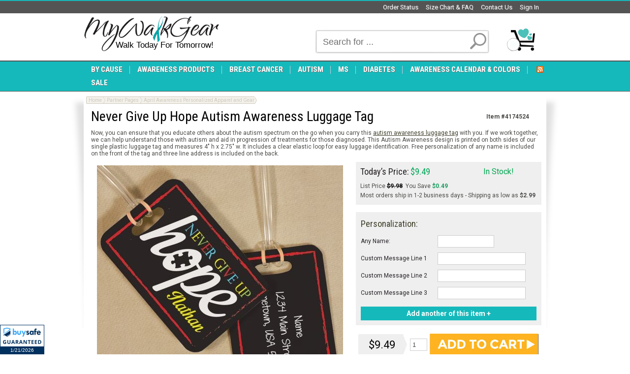

--- FILE ---
content_type: text/html; charset=utf-8
request_url: https://www.mywalkgear.com/never-give-up-hope-autism-awareness-luggage-tag-4174524.aspx
body_size: 20400
content:

<!DOCTYPE html PUBLIC "-//W3C//DTD XHTML 1.0 Transitional//EN" "http://www.w3.org/TR/xhtml1/DTD/xhtml1-transitional.dtd">
<html xmlns="http://www.w3.org/1999/xhtml">
<head id="ctl00_Head1"><title>
	Never Give Up Hope Autism Awareness Luggage Tag | MyWalkGear.com
</title><meta http-equiv="X-UA-Compatible" content="IE=EmulateIE7" /><meta id="ctl00_MetaKeywords" name="Keywords" content="Mywalkgear, Walking Gear, Walk shirt, Walk apparel, run shirt, Walk Gear, Walk for a Cure T-Shirts, Awareness shirts, Support Gear, awareness gifts, relay for life gear, Breast Cancer Run Shirts, I walk for autism gear, Diabetes walk Gear, ALS Walk Gear" /><meta id="ctl00_MetaDescription" name="Description" content="Mywalkgear.com Get all of your Walk gear for your next team event at Mywalkgear.com. We specialize in personalized apparel for walk events like Walk for Breast Cancer, I walk for Autism, Walk to cure Diabetes and relay for life.
Whatever the cause you are walking for, we will customize shirts for you and your entire team.  We also carry a unique line of Awareness &amp; support Gifts." />

    <script src="https://cdn.yottaa.com/rapid.min.js?key=wLEOxKl9yv-ToQ"></script>
    <script>  Yo.configure('https://qoe-1.yottaa.net/api/v1/configure.rapid.js?key=wLEOxKl9yv-ToQ');</script>

	<meta property="og:image" content="https://www.mywalkgear.com/Images/products/AwarenessRibbons/4174524M.jpg"/><link href="BVModules/Themes/MyWalkGear%202015/styles/styles.css" rel="stylesheet" type="text/css" />
	<script type="text/javascript" src="/bvc.js"></script>
	<script type="text/javascript" src="/scripts/jquery-1.9.1.min.js"></script>
	
	<script type="text/javascript" src="/scripts/jquery-ui-1.11.4.min.js"></script>
	<script type="text/javascript" src="/scripts/jquery.json-2.2.min.js"></script>
	<link rel="stylesheet" href="/scripts/themes/smoothness/jquery-ui.css" type="text/css" /><link rel="stylesheet" href="/scripts/jquery.fileupload/css/jquery.fileupload.css" /><link rel="stylesheet" href="/scripts/jquery.fileupload/css/styles.css" />

	<script type="text/javascript" src="/scripts/jquery.fileupload/scripts/jquery.iframe-transport.js"></script>
	<script type="text/javascript" src="/scripts/jquery.fileupload/scripts/jquery.fileupload.js"></script>

	
    <link type="text/css" href="/scripts/photoeditor/preview.1.1.css" rel="stylesheet" />
    <!--[if IE 6]>
        <style type="text/css">
            #previewOverlay {visibility:hidden !important;position:absolute !important;}
            #previewPopup {background:#ffffff !important; border:1px solid #A78380 !important; position:absolute !important;width:938px !important; height:621px !important; padding:0 !important;}
            #frameOverlay {visibility:visible !important; position:absolute; width:938px; height:621px;z-index:9999;}
        </style>
    <![endif]-->

	<script src="//cdn.optimizely.com/js/2744020255.js"></script>

	<!-- Facebook Pixel Code -->
	<script>
		!function(f,b,e,v,n,t,s){if(f.fbq)return;n=f.fbq=function(){n.callMethod?
		n.callMethod.apply(n,arguments):n.queue.push(arguments)};if(!f._fbq)f._fbq=n;
			n.push=n;n.loaded=!0;n.version='2.0';n.queue=[];t=b.createElement(e);t.async=!0;
			t.src=v;s=b.getElementsByTagName(e)[0];s.parentNode.insertBefore(t,s)}(window,
		document,'script','https://connect.facebook.net/en_US/fbevents.js');
		fbq('init', '468181336861695'); // Insert your pixel ID here.
		fbq('track', 'PageView');
	</script>
	<noscript>
		<img height="1" width="1" style="display: none"
			src="https://www.facebook.com/tr?id=468181336861695&ev=PageView&noscript=1" />
	</noscript>
	<!-- DO NOT MODIFY -->
	<!-- End Facebook Pixel Code -->
    <style type="text/css">
        #ltkmodal-container {left:50% !important;}
    </style>
<link href="/WebResource.axd?d=VepxtSHqrqD11X2ktRoriLHKpEbPrR0lhdaS3PZD4V6QOwJwjbEeZP2xJIPxu3zwPwtmaUEyYonp1K-6AaIYH5zhyW_be5nissBNa57YZ0ysleaf-4B2ovaZctxeeDFpYn55NB6CrJyRjhD3lraAwA2&amp;t=637289374811960412" type="text/css" rel="stylesheet" class="Telerik_stylesheet" /></head>
<body>
	<!-- Google Tag Manager -->
	<noscript>
		<iframe src="//www.googletagmanager.com/ns.html?id=GTM-TNMHGR"
			height="0" width="0" style="display: none; visibility: hidden"></iframe>
	</noscript>
	<script>    (function (w, d, s, l, i) {
    	w[l] = w[l] || []; w[l].push({
    		'gtm.start':
    new Date().getTime(), event: 'gtm.js'
    	}); var f = d.getElementsByTagName(s)[0],
j = d.createElement(s), dl = l != 'dataLayer' ? '&l=' + l : ''; j.async = true; j.src =
'//www.googletagmanager.com/gtm.js?id=' + i + dl; f.parentNode.insertBefore(j, f);
    })(window, document, 'script', 'dataLayer', 'GTM-TNMHGR');</script>
	<!-- End Google Tag Manager -->
	<div id="body-bg-top">
		<form name="aspnetForm" method="post" action="/never-give-up-hope-autism-awareness-luggage-tag-4174524.aspx" onsubmit="javascript:return WebForm_OnSubmit();" id="aspnetForm" enctype="multipart/form-data">
<div>
<input type="hidden" name="__EVENTTARGET" id="__EVENTTARGET" value="" />
<input type="hidden" name="__EVENTARGUMENT" id="__EVENTARGUMENT" value="" />
<input type="hidden" name="__VIEWSTATE" id="__VIEWSTATE" value="[base64]/Oi9YnSberhL/gS4n1lGM+9edkcX/bVx4lNABBVHfGlsPbp3JxS01Ndw4aTi6rpq5EqaAcIWd4ngguki8Fx9ItEnVzMN4S8kD3RfPEPujX9qdqIstPV1bJa9mhy0Kdt2zKFpFYPWOBjIEY6LG214863cL+opKEza3G363/PiGFY2p8UipP9Zcqyhe6xIZswZ+cMpKL9BH/2NKJq59fK2zg++Ow=" />
</div>

<script type="text/javascript">
//<![CDATA[
var theForm = document.forms['aspnetForm'];
if (!theForm) {
    theForm = document.aspnetForm;
}
function __doPostBack(eventTarget, eventArgument) {
    if (!theForm.onsubmit || (theForm.onsubmit() != false)) {
        theForm.__EVENTTARGET.value = eventTarget;
        theForm.__EVENTARGUMENT.value = eventArgument;
        theForm.submit();
    }
}
//]]>
</script>


<script src="/WebResource.axd?d=fNixlwkiX0uZO0Q-5Dd1WRBfinCs0aepECtsiXPjky6sjGu_S1Q-9j68rM_FtOgVePfSPFtwUmwKFHV7ZVyLJKOwz4-kY20bSJAqONpuQFo1&amp;t=638628027619783110" type="text/javascript"></script>


<script src="/WebResource.axd?d=vMeGFkHWbz_OoYKxqgnhmcyRQDGTtJk9YXmDzdpjH2uKa6wAIoWodtyICrl_zQG6QiHxQilQIIccYo104k-qRwwroVj3nsP7GqzdwHLeJ1O8PNGKtERTMZQmXiZhwPWh0&amp;t=637289374792585358" type="text/javascript"></script>
<script src="/BVModules/Themes/MyWalkGear 2015/scripts/theme.js" type="text/javascript"></script>
<script src="/ScriptResource.axd?d=_FxIbU_INZLaV4FdS0NbxReSgKPPubVOHx7VWVYVlgmx9yesZkSFsD-WNlnNT8eoieyily1N5PnFDQvFUXEELbHJRaqFRuR5-233ocd1RaGYxQQns6994NYfgDW8I1BQsLzU5Lftjnnxu_gKDKma4ezx-R9rUSlNfUWqczuEvns1&amp;t=ffffffffc7a8e318" type="text/javascript"></script>
<script src="/ScriptResource.axd?d=KnKlVa-Rm4jf3P9bx8yeY9sgUrElTM1QwW6TT1eZ7MHpT77CVSqFFZzQoI3gOMC2XkCoO7CcVH9WB-WsgO2XN3ZjeMOYrBITEV7KXIP4I5YQwGzb_o8SSiRzT463JQmtckxBwBC87Ipssy6Kf9gzrmu1JIfJPXMECeU_cNnbkoVscZyknvTmMCsTBeBdR_ns0&amp;t=2a9d95e3" type="text/javascript"></script>
<script type="text/javascript">
//<![CDATA[
if (typeof(Sys) === 'undefined') throw new Error('ASP.NET Ajax client-side framework failed to load.');
//]]>
</script>

<script src="/ScriptResource.axd?d=qhCxsa_LSX_ug_OWFXaGT0Nic6nIArQ3attSoZ9a9q5qwTwCBqT8je-AdAyVCDWRjICXxKTJWtsLdqPZVLDXG4erpp65z8cAt8J1-CaJ3zjteYcpTdhjFPaFN34JfsLMRNPW4fTqU1cF62FNmzzQW4bAUB6QAUyZOe_K8cyOIf4sVINMfioUYFLbxn9lBqPq0&amp;t=2a9d95e3" type="text/javascript"></script>
<script src="/ScriptResource.axd?d=votIA-7GOOa9YtkiwlJvFiPgEfmOL4dk6VfiiwdQXvFm1A26YJcNU9FMg5-zP_QOhT2tTDQbwMm5cXrXGETWpqZAMzCY0P9iVAkkTK_4H2mu-2VrgX5w_baQeAvPQGIQ-XhMvjl8F6aVv5juOmukrw2&amp;t=ffffffff8221a051" type="text/javascript"></script>
<script src="/ScriptResource.axd?d=v9z-BaHkitieJZLvEaI2vkuvGizHPRMiETUR3pp3OO0LKf0IFeFOg5Cbdw9u0KNBuL-z1HNKRfSg03QQtqd9yuKmi_37ramGQXRfeS5c6gm1U_NNp6h4D9pOXqBh_jwKEHtMN4N-07ji-HzfUZ63EA2&amp;t=ffffffff8221a051" type="text/javascript"></script>
<script src="/ScriptResource.axd?d=k5KvNW_yuS21wxJxhu-scxrJvINb4M-tPHQ-lxlb1rJi_CDxxffJmxkr5h9qY1mxij68DkGBap8Z4z6J6vGTjj8b1XuC8ove6WSj7XdTUMK80XUgIM-Mw8mJnWbn-YkcmHcghbLdtp5KxTLScUyNrg2&amp;t=ffffffff8221a051" type="text/javascript"></script>
<script src="/ScriptResource.axd?d=aKun2BeMxuWG7cFVbal2kOcmbPpAVT5QQK-BwnIdZM6uvXK187g2DwK6cktk9gEmT4fvR5ig3lPUwDk5nYoVUhAnwL1EBaHj2qeWIxkpqF-uIjF93_N_rgSDOaq96bdhE5YiABoRzkuOglGsBG0bWtRypB4vNLTVAjd5_5aBY3c1&amp;t=ffffffff8221a051" type="text/javascript"></script>
<script src="/ScriptResource.axd?d=IA18nqq_NEptTmzTAMLfHhVdhiy4cKahdmWyhTOWEmdcBvlFZyX0ubtl7f9cfWFB4zsMDZlbKCrRHVVhfHL5F_IWXSiCpx9fNUqovRtOQzab00F281bzMoO53suO_2-G8qQmh03ytwcvN1ZjSUtp6LipvY9lo8poMhRUYvWX7701&amp;t=ffffffff8221a051" type="text/javascript"></script>
<script src="/ScriptResource.axd?d=_X30imJm7XuwrO2D4n_kO18pi8bEM7lgH1p4uJI3puiV2uaPgf3hRpdIXrXmLrRxuJG_mnDIXtqzlkiIWB1OvfaDRlLd0SLnL8q0w3VCl5fVAsZ1SRorAzUPy81Lni-dC1c36XSpY3uUiCh5yC8Cuw2&amp;t=ffffffff8221a051" type="text/javascript"></script>
<script type="text/javascript">
//<![CDATA[
function WebForm_OnSubmit() {
if (typeof(ValidatorOnSubmit) == "function" && ValidatorOnSubmit() == false) return false;
return true;
}
//]]>
</script>

<div>

	<input type="hidden" name="__VIEWSTATEGENERATOR" id="__VIEWSTATEGENERATOR" value="994D671C" />
	<input type="hidden" name="__VIEWSTATEENCRYPTED" id="__VIEWSTATEENCRYPTED" value="" />
</div>
			
			

			
			<script type="text/javascript">
//<![CDATA[
Sys.WebForms.PageRequestManager._initialize('ctl00$Header2$ScriptManager1', 'aspnetForm', ['tctl00$MainContentHolder$KitVariantsDisplay$UpdatePanel1',''], ['ctl00$MainContentHolder$KitVariantsDisplay$btnAddRow',''], [], 90, 'ctl00');
//]]>
</script>

<link href="//t.p.mybuys.com/css/mbstyles.css" type="text/css" rel="stylesheet" id="mybuysstyles">
<script type="text/javascript" src="//t.p.mybuys.com/js/mybuys3.js"></script>
<script type="text/javascript" src="//t.p.mybuys.com/clients/MYWALKGEAR/js/setup.js"></script>
<script type="text/javascript">
    //<![CDATA[
    function redirect() {
        var loc = window.location.href;
        var parts = new Array();
        parts = loc.split('/');
        var lastpart;
        for (var i = 0; i < parts.length; i++) {
            if (parts[i] != "" && parts[i] != "#") lastpart = parts[i];
        }
        var newloc;
        if (lastpart.toLowerCase() == "mywalkgear.com" || lastpart.toLowerCase() == "www.mywalkgear.com")
            newloc = "http://www.mywalkgear.com/Sitemap.aspx"; else
            newloc = "http://www.mywalkgear.com";
        window.location = newloc;
    }
    //]]>
</script>
<div id="header">
    <div id="headernav">
        <div id="headernavmenu">
            
            <ul>
                <li>
                    <a href="/Login.aspx" rel="nofollow">Sign In</a>

                </li>
                <li>
                    <a id="ctl00_Header2_lnkContactUs" title="Contact Us" rel="nofollow" href="ContactUs.aspx">Contact Us</a>
                </li>
                <li><a href="/Giftsforyounow-Com-Personalization-Help_p9.aspx" rel="nofollow">Size Chart
                &amp; FAQ</a></li>
                <li><a href="/orderstatus.aspx" rel="nofollow">Order Status</a> </li>
                <li>
                    <div id="ctl00_Header2_TopBlock_pnlTopBlock" class="topBlockWrapper"></div>
                </li>
            </ul>
            <div style="clear: both;"></div>
        </div>
    </div>
    <div id="brandingarea">
        <table cellpadding="0" cellspacing="0" border="0" id="headerWrapper">
            <tr>
                <td id="header_leftbox">
                    <div id="logo" onclick="redirect();" title="My Walk Gear">
                        <div id="logotext">
                        </div>
                    </div>
                    <div id="scanalert">
                        <div id="ctl00_Header2_pnlScanAlert">
	
                            
                        
</div>
                        
                    </div>
                    <div id="headerSlogan">
                        <span class="h2" style="line-height:1em; text-align:center style=" align="center">
<font color="#000" style="font-size: 13pt" face="Arial">Walk Today For Tomorrow!</font></span>
                    </div>
                </td>
                <td valign="bottom">
                    <div id="search-cart">
                        <table cellpadding="0" cellspacing="0" border="0" id="headerControls">
                            <tr>
                                <td id="tdsearch">
                                    <div id="ctl00_Header2_pnlSearch" class="header-search" onkeypress="javascript:return WebForm_FireDefaultButton(event, &#39;ctl00_Header2_btnSearch&#39;)">
	
                                        <table cellpadding="0" cellspacing="0" border="0">
                                            <tr>
                                                <td id="sbbody">
                                                    
<script type="text/javascript">
    function out_search(sender, defaulttext) {
        if (sender.value == "") {
            sender.setAttribute("value", defaulttext);
            sender.value = defaulttext;
        }
    }
    function over_search(sender, defaulttext) {
        if (sender.value == defaulttext) {
            sender.setAttribute("value", "");
            sender.value = "";
        }
    }
</script>
<input name="ctl00$Header2$KeywordField$txtSearch" type="text" value="Search for ..." id="ctl00_Header2_KeywordField_txtSearch" onfocus="over_search(this, &#39;Search for ...&#39;);" onblur="out_search(this, &#39;Search for ...&#39;);" />

                                                </td>
                                                <td id="sbutton">
                                                    <input type="submit" name="ctl00$Header2$btnSearch" value="" onclick="recordSearch();" id="ctl00_Header2_btnSearch" class="searchbutton" />
													<script type="text/javascript">
														function recordSearch() {
															if (typeof (fbq) != typeof undefined) fbq('track', 'Search');
															console.log('Event tracker: search recorded.');
														}
														$(document).ready(function () {
															$('#ctl00_Header2_KeywordField').keyup(function (e) {
																if (e.keyCode == 13) {
																	recordSearch();
																}
															});
														});
													</script>
                                                </td>
                                            </tr>
                                        </table>
                                    
</div>
                                </td>
                                <td id="tdcart">
                                    
<div id="floatcart">
    <a href="/cart.aspx" id="cartanchor"><span id="ctl00_Header2_FloatCart1_cartqty" class="cartqty">
    </span><span id="ctl00_Header2_FloatCart1_carttotals" class="carttotals"></span></a>
    <div id="ctl00_Header2_FloatCart1_cartcontent" class="cartcontent">
    </div>
</div>
<script type="text/javascript">

    jQuery(document).ready(function () {

        $('#floatcart #cartanchor').mouseenter(function () {
            if ($('#ctl00_Header2_FloatCart1_cartcontent .cartItem').length > 0) {
                $('#ctl00_Header2_FloatCart1_cartcontent').show();
            }
        }).mouseleave(function () {
            $('#ctl00_Header2_FloatCart1_cartcontent').hide();
        });

        $('#ctl00_Header2_FloatCart1_cartcontent').mouseenter(function () {
            if ($('#ctl00_Header2_FloatCart1_cartcontent .cartItem').length > 0) {
                $(this).show();
            }
        }).mouseleave(function () {
            $(this).hide();
        });

    });

</script>

                                </td>
                            </tr>
                        </table>
                    </div>
                </td>
            </tr>
        </table>
    </div>
    
<div id="wait" style="display:none">Please Wait...</div>

    
    
<div class="sitebanner">
    
</div>

    <div class="siteMenuContainer">
        <div class="sitemenu">
            <div id="ctl00_Header2_TopMenu1_RadMenu1" class="RadMenu RadMenu_Default Menu">
	<!-- 2010.1.309.20 --><ul class="rmHorizontal rmRootGroup">
		<li class="rmItem rmFirst"><a href="#" title="Shop By Occacion" class="rmLink"><span class="rmText">By Cause</span></a><div class="rmSlide">
			<ul class="rmMultiColumn">
				<li class="rmGroupColumn rmFirstGroupColumn"><ul class="rmVertical rmGroup rmLevel1">
					<li class="rmItem rmFirst"><a href="/Awareness-Best-Sellers_448.aspx" class="rmLink"><span class="rmText">Best Sellers</span></a></li><li class="rmItem "><a href="/Breast-Cancer-Awareness-gifts-and-Walk-Gear_331.aspx" class="rmLink"><span class="rmText">Breast Cancer</span></a></li><li class="rmItem "><a href="/Autism-Awareness-Shirts-and-Walk-Gear_332.aspx" class="rmLink"><span class="rmText">Autism</span></a></li><li class="rmItem "><a href="/MS-Awareness-Shirts-and-Walk-Gear_335.aspx" class="rmLink"><span class="rmText">MS</span></a></li><li class="rmItem "><a href="/Alzheimers-Awareness-Shirts-and-Walk-Gear_387.aspx" class="rmLink"><span class="rmText">Alzheimer's</span></a></li><li class="rmItem "><a href="/Pancreatic-Cancer-Awareness-Shirts-and-Gear_403.aspx" class="rmLink"><span class="rmText">Pancreatic Cancer</span></a></li><li class="rmItem "><a href="/Parkinsons-Disease-Awareness-Shirts-and-Walk-Gear_420.aspx" class="rmLink"><span class="rmText">Parkinson's </span></a></li><li class="rmItem "><a href="/Diabetes-Awareness-Shirts-and-Walk-Gear_333.aspx" class="rmLink"><span class="rmText">Diabetes</span></a></li><li class="rmItem "><a href="/Childhood-Cancer-Awareness-Shirts-and-Walk-Gear_396.aspx" class="rmLink"><span class="rmText">Childhood Cancer</span></a></li><li class="rmItem "><a href="/Leukemia--Awareness-Shirts-and-Walk-Gear_400.aspx" class="rmLink"><span class="rmText">Leukemia</span></a></li><li class="rmItem "><a href="/Heart-Disease-Awareness-Shirts-and-Walk-Gear_401.aspx" class="rmLink"><span class="rmText">Heart Disease</span></a></li><li class="rmItem "><a href="/Ovarian-Cancer-Awareness-Shirts-and-Walk-Gear_386.aspx" class="rmLink"><span class="rmText">Ovarian Cancer</span></a></li><li class="rmItem "><a href="/Prostate-Cancer-Awareness-Shirts-and-Gear_404.aspx" class="rmLink"><span class="rmText">Prostate Cancer</span></a></li><li class="rmItem rmLast"><a href="/Arthritis-Awareness-Shirts-and-Walk-Gear_424.aspx" class="rmLink"><span class="rmText">Arthritis</span></a></li>
				</ul></li><li class="rmGroupColumn"><ul class="rmVertical rmGroup rmLevel1">
					<li class="rmItem rmFirst"><a href="/Bladder-Cancer-Awareness-Shirts-and-Walk-Gear_402.aspx" class="rmLink"><span class="rmText">Bladder Cancer</span></a></li><li class="rmItem "><a href="/Cervical-Cancer-Awareness-Shirts-and-Walk-Gear_409.aspx" class="rmLink"><span class="rmText">Cervical Cancer</span></a></li><li class="rmItem "><a href="/Colon-Cancer-Awareness-Shirts-and-Gear_405.aspx" class="rmLink"><span class="rmText">Colon Cancer</span></a></li><li class="rmItem "><a href="/Crohns-Disease-Awareness-Gear_415.aspx" class="rmLink"><span class="rmText">Crohn's Disease</span></a></li><li class="rmItem "><a href="/Down-Syndrome-Awareness-Shirts-and-Walk-Gear_337.aspx" class="rmLink"><span class="rmText">Down Syndrome </span></a></li><li class="rmItem "><a href="/Epilepsy-Awareness-Shirts-and-Walk-Gear_336.aspx" class="rmLink"><span class="rmText">Epilepsy</span></a></li><li class="rmItem "><a href="/Kidney-Cancer-Awareness-Gear_416.aspx" class="rmLink"><span class="rmText">Kidney Cancer</span></a></li><li class="rmItem "><a href="/Lung-Cancer-Awareness-Shirts-and-Gear_406.aspx" class="rmLink"><span class="rmText">Lung Cancer</span></a></li><li class="rmItem "><a href="/Lupus-Awareness-Shirts-and-Gear_407.aspx" class="rmLink"><span class="rmText">Lupus</span></a></li><li class="rmItem "><a href="/Lymphoma-Awareness-Shirts-and-Gear_408.aspx" class="rmLink"><span class="rmText">Lymphoma</span></a></li><li class="rmItem "><a href="/Skin-Cancer-and-Melanoma-Awareness-Apparel-and-Walk-Gear_425.aspx" class="rmLink"><span class="rmText">Skin Cancer</span></a></li><li class="rmItem "><a href="/Testicular-Cancer-Awareness-Apparel-and-Walk-Gear_421.aspx" class="rmLink"><span class="rmText">Testicular Cancer</span></a></li><li class="rmItem "><a href="/Thyroid-Cancer-Awareness-Gear_417.aspx" class="rmLink"><span class="rmText">Thyroid Cancer</span></a></li><li class="rmItem rmLast"><a href="/Awareness-Shirts-and-Gear_383.aspx" class="rmLink"><span class="rmText">More Awareness Gear</span></a></li>
				</ul></li>
			</ul>
		</div></li><li class="rmItem "><a href="/Awareness-Products_373.aspx" class="rmLink"><span class="rmText">Awareness Products</span></a><div class="rmSlide">
			<ul class="rmMultiColumn">
				<li class="rmGroupColumn rmFirstGroupColumn"><ul class="rmVertical rmGroup rmLevel1">
					<li class="rmItem rmFirst"><a href="/Awareness-Awards_430.aspx" class="rmLink"><span class="rmText">Awards</span></a></li><li class="rmItem "><a href="/Awareness-Bracelets_384.aspx" class="rmLink"><span class="rmText">Awareness Bracelets</span></a></li><li class="rmItem "><a href="/Awareness-Ornaments_438.aspx" class="rmLink"><span class="rmText">Awareness Ornaments</span></a></li><li class="rmItem "><a href="/Awareness-Teddy-Bears_429.aspx" class="rmLink"><span class="rmText">Awareness Teddy Bears</span></a></li><li class="rmItem "><a href="/Blessing-Rings_442.aspx" class="rmLink"><span class="rmText">Blessing Rings</span></a></li><li class="rmItem "><a href="/Awareness-Dog-Tags_379.aspx" class="rmLink"><span class="rmText">Dog Tags</span></a></li><li class="rmItem "><a href="/Awareness-Hats_380.aspx" class="rmLink"><span class="rmText">Hats</span></a></li><li class="rmItem "><a href="/Awareness-Jewelry_439.aspx" class="rmLink"><span class="rmText">Jewelry</span></a></li><li class="rmItem rmLast"><a href="/Awareness-Keepsakes_382.aspx" class="rmLink"><span class="rmText">Keepsakes</span></a></li>
				</ul></li><li class="rmGroupColumn"><ul class="rmVertical rmGroup rmLevel1">
					<li class="rmItem rmFirst"><a href="/Awareness-Keychains_377.aspx" class="rmLink"><span class="rmText">Key Chains</span></a></li><li class="rmItem "><a href="/Awareness-Long-Sleeve-Shirts_375.aspx" class="rmLink"><span class="rmText">Long Sleeve Shirt</span></a></li><li class="rmItem "><a href="/Symapthy_and_Memorial-Gifts_435.aspx" class="rmLink"><span class="rmText">Memorial</span></a></li><li class="rmItem "><a href="/Survivor-Shirts_385.aspx" class="rmLink"><span class="rmText">Survivor Shirts</span></a></li><li class="rmItem "><a href="/Awareness-Sweatshirts_376.aspx" class="rmLink"><span class="rmText">Sweatshirts</span></a></li><li class="rmItem "><a href="/Awareness-Tote-Bags_381.aspx" class="rmLink"><span class="rmText">Tote Bags</span></a></li><li class="rmItem "><a href="/Awareness-T-Shirts_374.aspx" class="rmLink"><span class="rmText">T-shirts</span></a></li><li class="rmItem rmLast"><a href="/Awareness-Drink-Ware_378.aspx" class="rmLink"><span class="rmText">Drinkware</span></a></li>
				</ul></li>
			</ul>
		</div></li><li class="rmItem "><a href="/Breast-Cancer-Awareness-gifts-and-Walk-Gear_331.aspx" class="rmLink"><span class="rmText">Breast Cancer</span></a><div class="rmSlide">
			<ul class="rmMultiColumn">
				<li class="rmGroupColumn rmFirstGroupColumn"><ul class="rmVertical rmGroup rmLevel1">
					<li class="rmItem rmFirst"><a href="/Best-Selling-Breast-Cancer-Awareness-Gear_338.aspx" class="rmLink"><span class="rmText">Best Selling</span></a></li><li class="rmItem "><a href="/Breast-Cancer-Shirts-and-Breast-Cancer%20Clothing_339.aspx" title="Shirts &amp; Apparel" class="rmLink"><span class="rmText">Shirts & Apparel</span></a></li><li class="rmItem rmLast"><a href="/Breast-Cancer-Totes-Bags_440.aspx%20" class="rmLink"><span class="rmText">Bags, Totes & More</span></a></li>
				</ul></li><li class="rmGroupColumn"><ul class="rmVertical rmGroup rmLevel1">
					<li class="rmItem rmFirst"><a href="/Breast-Cancer-Awareness-Mugs-and-Drinkware_340.aspx" class="rmLink"><span class="rmText">Mugs and Drinkware</span></a></li><li class="rmItem "><a href="/Breast-Cancer-Awareness-Gifts-and-More_341.aspx" class="rmLink"><span class="rmText">Gifts & Keepsakes</span></a></li><li class="rmItem rmLast"><a href="/Breast-Cancer-Awareness-Sweatshirts_456.aspx" class="rmLink"><span class="rmText">Sweatshirts</span></a></li>
				</ul></li>
			</ul>
		</div></li><li class="rmItem "><a href="/Autism-Awareness-Shirts-and-Walk-Gear_332.aspx" class="rmLink"><span class="rmText">Autism</span></a><div class="rmSlide">
			<ul class="rmMultiColumn">
				<li class="rmGroupColumn rmFirstGroupColumn"><ul class="rmVertical rmGroup rmLevel1">
					<li class="rmItem rmFirst"><a href="/Autism-Awareness-Clothing-and-Apparel_343.aspx" class="rmLink"><span class="rmText">Apparel</span></a></li><li class="rmItem rmLast"><a href="/Autism-Awareness-Mugs-and-Drinkware_344.aspx" class="rmLink"><span class="rmText">Drinkware</span></a></li>
				</ul></li><li class="rmGroupColumn"><ul class="rmVertical rmGroup rmLevel1">
					<li class="rmItem rmFirst rmLast"><a href="/Autism-Awareness-Gifts-and-More_345.aspx" class="rmLink"><span class="rmText">Gifts & More</span></a></li>
				</ul></li>
			</ul>
		</div></li><li class="rmItem "><a href="/MS-Awareness-Shirts-and-Walk-Gear_335.aspx" class="rmLink"><span class="rmText">MS</span></a><div class="rmSlide">
			<ul class="rmMultiColumn">
				<li class="rmGroupColumn rmFirstGroupColumn"><ul class="rmVertical rmGroup rmLevel1">
					<li class="rmItem rmFirst"><a href="/MS-Awareness-Clothing-and-Apparel_355.aspx" class="rmLink"><span class="rmText">Apparel</span></a></li><li class="rmItem rmLast"><a href="/MS-Awareness-Mugs-and-Drinkware_356.aspx" class="rmLink"><span class="rmText">Drinkware</span></a></li>
				</ul></li><li class="rmGroupColumn"><ul class="rmVertical rmGroup rmLevel1">
					<li class="rmItem rmFirst rmLast"><a href="/MS-Awareness-Gifts-and-More_357.aspx" class="rmLink"><span class="rmText">Gifts & More</span></a></li>
				</ul></li>
			</ul>
		</div></li><li class="rmItem "><a href="/Diabetes-Awareness-Shirts-and-Walk-Gear_333.aspx" class="rmLink"><span class="rmText">Diabetes</span></a></li><li class="rmItem "><a href="/Cancer-And-Awareness-Calendar-and-Ribbon-Colors.aspx" class="rmLink"><span class="rmText">Awareness Calendar & Colors</span></a></li><li class="rmItem rmLast"><a href="/Awareness-Sale-Items_371.aspx" class="rmLink"><span class="rmText">Sale</span></a></li>
	</ul><input id="ctl00_Header2_TopMenu1_RadMenu1_ClientState" name="ctl00_Header2_TopMenu1_RadMenu1_ClientState" type="hidden" />
</div>

            <div class="header-rss-wrap">
                <div class="header-rss">
                    <a href="https://www.mywalkgear.com/rss/Awareness-Shirts-Awareness-Walk-Gear.xml" target="_blank">
                        <img src="/BVModules/Themes/MyWalkGear/Images/rss-icon.png" alt="RSS" /></a>
                </div>
            </div>
        </div>
    </div>
</div>

			
			<div id="container-wrap-bot">
				<div id="container-wrap-top">
					<div id="maincontent">
						<div class="maincontentwrapper clear MainContent">
							<div class="widecolumn">
								
							</div>
							
    <script type="text/javascript">
        var _size = 500;
    </script>
    

    <script type="text/javascript" src="/scripts/preview/jquery.scrollTo-1.4.2-min.js"></script>
    <script type="text/javascript" src="/scripts/photoeditor/jquery.jcrop.js"></script>
    <script type="text/javascript" src="/scripts/pageservices.product.1.1.js"></script>
    <div id="bvc2004productpage" class="list2015 adv">
        
        <input type="hidden" id="hProductId" value="990beccf-d549-4e37-a41e-4cf299e3a476" />
        <input type="hidden" id="hProductSku" value="4174524" />
        
        <table cellpadding="0" cellspacing="0" border="0" id='kitWrapper'>
            <tr>
                <td style="vertical-align: top;" id="contentmain">
                    <table cellpadding="0" cellspacing="0" border="0">
                        
                        <tr>
                            <td colspan="2" id="bcrumbscolumn" style="vertical-align: top;">
                                
<div class="breadcrumbs">
    <div class="links">
        <div class="singletrail"><a title="Home" class="home" href="/Default.aspx">Home</a><span class="spacer"> </span><a href="/Partner-Pages_443.aspx">Partner Pages</a><span class="spacer"> </span><a title="April Awareness Personalized Apparel and Gear | MyWalkGear" href="/April-Awareness-Personalized-Apparel-and-Gear_463.aspx">April Awareness Personalized Apparel and Gear</a></div>
    </div>
</div>

                            </td>
                        </tr>
                        <tr>
                            <td colspan="2" id="titlecolumn" style="padding: 5px 15px 0;">
                                <table cellpadding="0" cellspacing="0" border="0">
                                    <tr>
                                        <td style="width: 99%;">
                                            <h1 id="ctl00_MainContentHolder_h1Tag" class="tag">Never Give Up Hope Autism Awareness Luggage Tag</h1>
                                            <table cellpadding="0" cellspacing="0" border="0" class="social">
                                                <tr>
                                                    <td style="text-align: center;">
                                                        <iframe src="//www.facebook.com/plugins/like.php?href=https%3a%2f%2fwww.mywalkgear.com%2fNever-Give-Up-Hope-Autism-Awareness-Luggage-Tag-4174524.aspx&amp;send=false&amp;layout=button_count&amp;width=125&amp;show_faces=false&amp;action=like&amp;colorscheme=light&amp;font&amp;height=35" scrolling="no" frameborder="0" style="border:none; overflow:hidden; width:125px; height:20px;" allowTransparency="true"></iframe>
                                                    </td>
                                                </tr>
                                            </table>

                                        </td>
                                        <td style="text-align: right;">
                                            <span id="ctl00_MainContentHolder_lblSku" class="productsku" style="white-space: nowrap;">Item #4174524</span>
                                        </td>
                                    </tr>
                                </table>
                            </td>
                        </tr>
                        <tr>
                            <td colspan="2">
                                
                            </td>
                        </tr>
                        <tr>
                            <td colspan="2" style="padding: 0 15px 5px 15px;">
                                <span id="ctl00_MainContentHolder_lblShortDescription"></span>
                            </td>
                        </tr>
                        <tr>
                            <td colspan="2" style="padding: 0 15px 5px 15px;">
                                <span id="ctl00_MainContentHolder_lblDescription">Now, you can ensure that you educate others about the autism spectrum on the go when you carry this <a href="/Fight-For-Autism-Awareness-Luggage-Tag-4174534.aspx">autism awareness luggage tag</a> with you. If we work together, we can help understand those with autism and aid in progression of treatments for those diagnosed. This Autism Awareness design is printed on both sides of our single plastic luggage tag and measures 4" h x 2.75" w. It includes a clear elastic loop for easy luggage identification. Free personalization of any name is included on the front of the tag and three line address is included on the back. <br></span>
                            </td>
                        </tr>
                        <tr>
                            <td id="imagecolumn" style="vertical-align: top;">
                                
<style type="text/css">
    table.productimageview {
        margin: 0 auto;
        width: auto;
    }

        table.productimageview td {
            text-align: center;
            vertical-align: middle;
        }

    td.thumb-cell {
        border: 1px solid #aaa;
    }

        td.thumb-cell img, td.mainimage-cell img {
            border: none;
            cursor: pointer;
        }

    td.mainimage-cell {
        border: 1px solid #1px solid #E4E4B9;
    }

    td#thumbnails table {
        margin: 15px auto 5px;
        width: auto;
    }
    /*.ui-tooltip*/
    .previewTooltip {
        min-width: 500px;
        min-height: 500px;
    }

        .previewTooltip .ui-tooltip-content {
            text-align: center;
        }
</style>
<script type="text/javascript">

    //var _tooltip = null;


    $(document).ready(function () {
        setMainImage($('img#mainimage'));
        $('img#mainimage').mouseenter(function () {
            if (!$(this).data("tooltipset"))
                setMainImage();
        });
        $('.thumb-cell img').click(function () {
            if ($('img#mainimage').data("tooltipset")) {
                $("img#mainimage").tooltip("destroy").data("tooltipset", false);
            }
            setMainImage(this);
        });
    });

    function setMainImage(e) {
        if (typeof (e) != 'undefined') {
            e = $(e);
            $('img#mainimage').attr('src', e.attr('src').replace('size=75', 'size=500'));
            $('img#mainimage').attr('url', e.attr('url'));
            $('img#mainimage').attr('index', e.attr('index'));
            $('img#mainimage').attr('alt', e.attr('alt'));
        }
        $('img#mainimage').tooltip({
            items: 'img#mainimage',
            track: false,
            position: { my: "center center", at: "center center" },
            tooltipClass: "previewTooltip",
            close: function (event, ui) {
                ui.tooltip.hover(
                    function () {
                        $(this).stop(true).fadeTo(400, 1);
                    },
                    function () {
                        $(this).fadeOut("400", function () { $(this).remove(); })
                    }
                );
            },
            open: function (event, ui) {
                $('.previewTooltip').click(function () {
                    $("img#mainimage").tooltip("destroy").data("tooltipset", false);
                });
            },
            content: function () {
                return '<img style="margin:0 auto;" src="' + $(this).attr('url') + '" alt="' + $(this).attr('alt') + '" />';
            }
        }).data("tooltipset", true);

    }
</script>
<div id="productimage">
    <table class="productimageview" cellpadding="0" cellspacing="2" border="0"><tr><td class="mainimage-cell"><img id="mainimage" src="/thumb.aspx?size=500&path=Images%2fproducts%2fAwarenessRibbons%2f4174524L.jpg" alt="" url="/Images/products/AwarenessRibbons/4174524L.jpg" index="0" /></td></tr></table>
    <a id="b_shareitem" class="b_share" href="javascript:void(0)" onclick="$('#dlgshareitem').dialog('open');" title="Post Item to Facebook">
        <img src="/scripts/preview/css/images/facebook_share_item.png" alt="Post Item to Facebook" style="margin-top: 5px;" />
    </a>
</div>

                                <!-- Preview Controls Starts -->
                                <div id="previewEditor" style="display: none;">
                                    <div id="sliderWrapper">
                                        <table id="slider" cellpadding="0" cellspacing="0" border="0">
                                            <tr>
                                                <td id="sPreview">
                                                    <div id="moveContainer" style="position: relative;">
                                                        <img src="" alt="" id="imgFrame" style="visibility: hidden; position: absolute; z-index: 10;" />
                                                        <div id="previewslider">
                                                            <ul id="innerslider">
                                                            </ul>
                                                        </div>
                                                        <div id="navigatorwrapper" style="display: none;">
                                                            <table id="navigator" cellpadding="0" cellspacing="0" border="0">
                                                                <tr>
                                                                    <td align="left">
                                                                        <img alt="" id="btnGoPrev" src="/scripts/photoeditor/images/goprev.png"
                                                                            onclick="goPrev();" title="Previous Item" style="display: none;" />
                                                                    </td>
                                                                    <td align="center" id="lXofY"></td>
                                                                    <td align="right">
                                                                        <img alt="" id="btnGoNext" src="/scripts/photoeditor/images/gonext.png"
                                                                            onclick="goNext();" title="Next Item" style="display: none;" />
                                                                    </td>
                                                                </tr>
                                                            </table>
                                                        </div>
                                                    </div>
                                                </td>
                                                <td id="sCrop">
                                                    <img alt="" src="" id="cropPreloader" style="visibility: hidden; position: absolute;" />
                                                    <img alt="" src="" id="imgCrop" />
                                                </td>
                                            </tr>
                                        </table>
                                    </div>
                                    <span class="note">The image displayed is an approximation of what your item will look
                                        like</span>
                                    <a id="b_sharedesign" class="b_share" href="javascript:void(0)" onclick="$('#dlgsharedesign').dialog('open');" title="Post Your Design to Facebook">
                                        <img src="/scripts/preview/css/images/facebook_share.png" alt="Post Your Design to Facebook" style="margin-top: 5px;" />
                                    </a>
                                    <div id="previewToolbar">
                                        <div id="photoThumbs" style="height: 0;">
                                            <span>Select Photo to Edit</span><div id="thumbs">
                                            </div>
                                        </div>
                                        <div id="photoTools" class="subPanel">
                                            <span>Photo Editing Tools</span>
                                            <table id="buttonsGrid" cellpadding="3" cellspacing="0">
                                                <tr>
                                                    <td class="sbutton">
                                                        <img alt="" id="btnCrop" src="/scripts/photoeditor/images/crop.png"
                                                            onclick="prepareSelectPhoto(prepareCrop);" title="Crop" /><br />
                                                        <span>Crop</span>
                                                    </td>
                                                    <td class="sbutton">
                                                        <img alt="" id="btnRotateLeft" src="/scripts/photoeditor/images/rotateleft.png"
                                                            onclick="prepareSelectPhoto(doRotateLeft);" title="Rotate Left" /><br />
                                                        <span>Rotate Left</span>
                                                    </td>
                                                    <td class="sbutton">
                                                        <img alt="" id="btnRotateRight" src="/scripts/photoeditor/images/rotateright.png"
                                                            onclick="prepareSelectPhoto(doRotateRight);" title="Rotate Right" /><br />
                                                        <span>Rotate Right</span>
                                                    </td>
                                                    <td class="sbutton">
                                                        <img alt="" id="btnMove" src="/scripts/photoeditor/images/move.png"
                                                            onclick="prepareSelectPhoto(prepareMoving);" title="Move" /><br />
                                                        <span>Move</span>
                                                    </td>
                                                    <td class="sbutton">
                                                        <img alt="" id="btnSepia" src="/scripts/photoeditor/images/sepia.png"
                                                            onclick="prepareSelectPhoto(doSepia);" title="Sepia" /><br />
                                                        <span>Sepia Tone</span>
                                                    </td>
                                                    <td class="sbutton">
                                                        <img alt="" id="btnGrayscale" src="/scripts/photoeditor/images/grayscale.png"
                                                            onclick="prepareSelectPhoto(doGrayscale);" title="Grayscale" /><br />
                                                        <span>Black & White</span>
                                                    </td>
                                                </tr>
                                                <tr>
                                                    <td colspan="6" class="wbutton">
                                                        <img alt="" id="btnReset" src="/scripts/photoeditor/images/reset.png"
                                                            onclick="if(confirm('Are you sure you want to reset ?')==true) resetWholeItem();"
                                                            style="display: none;" title="Reset to Original" />
                                                    </td>
                                                </tr>
                                            </table>
                                        </div>
                                        <div id="cropTools" style="display: none;" class="subPanel">
                                            <span>Crop Tool</span>
                                            <table id="cropButtons" cellpadding="0" cellspacing="0">
                                                <tr>
                                                    <td class="sbutton">
                                                        <img alt="" id="btnApplyCrop" src="/scripts/photoeditor/images/apply.png"
                                                            onclick="doCrop();" title="Apply Crop" /><br />
                                                        <span>Ok</span>
                                                    </td>
                                                    <td class="sbutton">
                                                        <img alt="" id="btnCancelCrop" src="/scripts/photoeditor/images/cancel.png"
                                                            onclick="cancelCrop();" title="Cancel Crop" /><br />
                                                        <span>Cancel</span>
                                                    </td>
                                                </tr>
                                            </table>
                                        </div>
                                        <div id="moveTools" style="display: none;" class="subPanel">
                                            <span>Move Tool</span>
                                            <table id="moveButtons" cellpadding="0" cellspacing="0">
                                                <tr>
                                                    <td class="sbutton">
                                                        <img alt="" id="btnApplyMove" src="/scripts/photoeditor/images/apply.png"
                                                            onclick="applyMoving();" title="Apply Moving" /><br />
                                                        <span>Ok</span>
                                                    </td>
                                                    <td class="sbutton">
                                                        <img alt="" id="btnCancelMove" src="/scripts/photoeditor/images/cancel.png"
                                                            onclick="cancelMoving();" title="Cancel Moving" /><br />
                                                        <span>Cancel</span>
                                                    </td>
                                                </tr>
                                            </table>
                                        </div>
                                        <span id="sTooltip"></span>
                                        <a id="ctl00_MainContentHolder_PhotoToolDirections" class="photodirections" onclick="javascript:window.open(&#39;/PhotoToolDirections.aspx&#39;,&#39;PhotoToolDirections&#39;,&#39;width=400, height=500, menubar=no, scrollbars=yes, resizable=yes, status=no, toolbar=no&#39;)" href="javascript:void(0);">Digital Photo Tool Directions</a>
                                        <input type="hidden" id="x" name="x" />
                                        <input type="hidden" id="y" name="y" />
                                        <input type="hidden" id="w" name="w" />
                                        <input type="hidden" id="h" name="h" />
                                    </div>
                                    <div id="previewNotes1" style="display: none;" class="previewNotes">
                                    </div>
                                    <input type="hidden" name="ctl00$MainContentHolder$previewData" id="ctl00_MainContentHolder_previewData" />
                                </div>
                                <!-- Preview Controls Ends -->
                            </td>
                            <td id="contentcolumn" style="vertical-align: top;">
                                <div id="ctl00_MainContentHolder_ValidationSummary1" class="errormessage" style="color:Red;display:none;">

</div>

                                


                                <div class="productcontrol">
                                    <table>
                                        <tr>
                                            <td align="left" valign="top" style="width: 100%;">
                                                <div id="ctl00_MainContentHolder_PricesPanel" class="PricesPanel">
	
                                                    <table>
                                                        <tr>
                                                            <td class="rSitePrice">
                                                                <span id="ctl00_MainContentHolder_lblSitePriceName" class="productpropertylabel">Today’s Price:</span>
                                                                <span id="ctl00_MainContentHolder_lblSitePrice" class="SitePrice">$9.49</span>
                                                                
                                                            </td>
                                                            <td class="rInventoryStatus">
                                                                <span id="ctl00_MainContentHolder_ltrInventoryStatus" class="stockmessage"><span class="instock">In Stock!</span></span>
                                                            </td>
                                                        </tr>
                                                        <tr>
                                                            <td colspan="2" class="savingsWrapper">
                                                                <table cellpadding="0" cellspacing="0" border="0">
                                                                    <tr class="savingsstrip">
                                                                        <td id="ctl00_MainContentHolder_tdListPrice" class="rListPrice">
                                                                            <table cellpadding="0" cellspacing="0" border="0">
                                                                                <tr>
                                                                                    <td align="right">
                                                                                        <span id="ctl00_MainContentHolder_lblListPriceName" class="ProductPropertyLabel">List Price</span>
                                                                                    </td>
                                                                                    <td>
                                                                                        <span id="ctl00_MainContentHolder_lblListPrice" class="ListPrice">$9.98</span>
                                                                                    </td>
                                                                                </tr>
                                                                            </table>
                                                                        </td>
	
                                                                        
                                                                        <td id="ctl00_MainContentHolder_tdYouSave" class="rSavings">
                                                                            <table cellpadding="0" cellspacing="0" border="0">
                                                                                <tr>
                                                                                    <td align="right">
                                                                                        <span id="ctl00_MainContentHolder_lblYouSaveLabel" class="ProductPropertyLabel">You Save</span>
                                                                                    </td>
                                                                                    <td>
                                                                                        <span id="ctl00_MainContentHolder_lblYouSave" class="YouSave">$0.49</span>
                                                                                    </td>
                                                                                </tr>
                                                                            </table>
                                                                        </td>
	
                                                                    </tr>
                                                                </table>
                                                            </td>
                                                        </tr>
                                                        <tr>
                                                            <td colspan="2">
                                                                <span id="ctl00_MainContentHolder_lblShipInfo" class="shipinfo">Most orders ship in 1-2 business days - Shipping as low as <b>$2.99</b></span>
                                                                
                                                            </td>
                                                        </tr>
                                                    </table>
                                                
</div>
                                            </td>
                                        </tr>
                                    </table>
                                </div>

                                



                                <div id="previewAccept" style="display: none;">
                                    <input type="checkbox" id="chkAccept" />
                                    <label for="chkAccept">
                                        <b>I accept the personalization</b></label>
                                    <span id="previewValidator" style="display: none;">Please click checkbox above</span>
                                </div>
                                <div id="previewAddToCartButton" style="display: none;">
                                    <table cellpadding="0" cellspacing="0" border="0" id="PreviewPrices">
                                        <tr class="controlsstrip">
                                            <td class="tdleft">
                                                <span></span>
                                            </td>
                                            <td class="tdprice">
                                                
                                                <span id="ctl00_MainContentHolder_lblSitePrice1" class="SitePrice">$9.49</span>
                                            </td>
                                            <td class="tdqty">
                                                
                                                <input name="ctl00$MainContentHolder$QuantityField1" type="text" value="1" id="ctl00_MainContentHolder_QuantityField1" class="forminput short" />
                                                <span id="ctl00_MainContentHolder_valQty1" class="errormessage" style="display:none;">*</span>
                                                <span id="ctl00_MainContentHolder_val2Qty1" class="errormessage" style="display:none;">*</span>
                                            </td>
                                            <td class="tdbutton">
                                                <input type="image" name="ctl00$MainContentHolder$AddToCartButton1$btnAdd" id="ctl00_MainContentHolder_AddToCartButton1_btnAdd" src="/BVModules/Themes/MyWalkGear%202015/images/buttons/AddToCart_orange.png" alt="Add to Cart" onclick="return checkPreview();WebForm_DoPostBackWithOptions(new WebForm_PostBackOptions(&quot;ctl00$MainContentHolder$AddToCartButton1$btnAdd&quot;, &quot;&quot;, true, &quot;&quot;, &quot;&quot;, false, false))" style="border-width:0px;" />

<script type="text/javascript">

	function checkPreview() {
		if (typeof (_allowUnload) != 'undefined')
			_allowUnload = true;
		if (typeof (setTranslatedLayout) != 'undefined')
			setTranslatedLayout();
		if (typeof (validatePreviewControls) != 'undefined')
			if (!validatePreviewControls()) return false;
		if (typeof (Page_ClientValidate) == 'function')
			Page_ClientValidate();
		return Page_IsValid;
	}

	$(document).ready(function () {
		$('#ctl00_MainContentHolder_AddToCartButton1_btnAdd, #ctl00_MainContentHolder_AddToCartButton1_btnSaveChanges').click(function (e) {
			if (e.originalEvent !== undefined && checkPreview() && Page_ClientValidate()) {
				if (typeof (checkPreviewMandatory) == typeof undefined || checkPreviewMandatory()) {
					if (typeof (fbq) != typeof undefined) fbq('track', 'AddToCart');
					console.log('Event tracker: add to cart recorded.');
				}
			}
		});
	});
</script>

                                            </td>
                                        </tr>
                                    </table>
                                </div>
                                <div id="ProductOptions">
                                    
<table cellpadding="0" cellspacing="0" border="0">
    
    <tr>
        <td>
            
            <span class="kitcomponentname">Products and Designs</span>
        </td>
    </tr>
    <tr>
        <td>
            <ul class="kitcomponent"><li>Luggage Tag</li><li>Never give Up Hope 2 Sided-(x7452xLTx)</li></ul>
        </td>
    </tr>
    
</table>

                                </div>
                                <div id="ProductTypes">
                                    <div id="ctl00_MainContentHolder_ProductTypeDisplay1_ProductTypePanel" class="producttypepanel">
	
    

</div>

                                </div>

                                <div id="ctl00_MainContentHolder_pnlVariants" class="PanelVariants">
	
                                    <div id="ctl00_MainContentHolder_KitVariantsDisplay_VariantsPanel">
		
    
    <div class="rowchoices_wrapper">
        <div id="ctl00_MainContentHolder_KitVariantsDisplay_UpdatePanel1">
			
                <span class="h2">Personalization:</span>
                <div id="ctl00_MainContentHolder_KitVariantsDisplay_pnlMultiQuantity">
				
                    <table cellpadding="0" cellspacing="0" border="0" class="multiquantitydisplay">
                        <tr id="ctl00_MainContentHolder_KitVariantsDisplay_rowchoicesheader" class="rowchoicesheader"><td><span>STEP 1: Enter <font style="text-decoration:underline">Individual</font> Personalization Here</span></td></tr><tr id="ctl00_MainContentHolder_KitVariantsDisplay_multirow0" class="multirow"><td><table cellpadding="0" cellspacing="0"><tr class="rowchoiceheader"><td colspan="3"><div style="display:none;"><span class="rowchoicetitle"></span><input type="image" name="ctl00$MainContentHolder$KitVariantsDisplay$btnDeleteRow0" id="ctl00_MainContentHolder_KitVariantsDisplay_btnDeleteRow0" src="BVModules/Themes/MyWalkGear%202015/images/buttons/x.png" style="border-width:0px;" /></div></td></tr>
<tr class="textinput productinputcontrol">
    <td class="choicelabel">
        <span id="ctl00_MainContentHolder_KitVariantsDisplay_inputTemplate0_1_InputLabel">Any Name:</span>
    </td>
    <td class="choicefield">
        <input name="ctl00$MainContentHolder$KitVariantsDisplay$inputTemplate0_1$InputTextBox" type="text" maxlength="12" size="12" id="ctl00_MainContentHolder_KitVariantsDisplay_inputTemplate0_1_InputTextBox" class="textbox" onfocus="$(this).next().show();$(this).next().html((12 - this.value.length) + &#39; of 12 remaining&#39;);" onblur="$(this).next().hide();" onkeyup="checkChars(this, 12);" oninput="checkChars(this, 12);" onpaste="window.setTimeout(&#39;checkChars(this, 12)&#39;, 300);" />
        <span id="ctl00_MainContentHolder_KitVariantsDisplay_inputTemplate0_1_lblCount" class="maxlength" style="display: none;"></span>
        <script type="text/javascript">function checkChars(sender, maxlength) {
if(sender.value.length > maxlength) {
sender.value = sender.value.substring(0, maxlength);
}
$(sender).next().html((maxlength - sender.value.length) + ' of ' + maxlength + ' remaining');
}
</script>
        <input type="hidden" class="controlId" value="ctl00_MainContentHolder_KitVariantsDisplay_inputTemplate0_1_InputTextBox" />
    </td>
    <td class="choiceerror">
        <span id="ctl00_MainContentHolder_KitVariantsDisplay_inputTemplate0_1_InputRequiredFieldValidator" class="errormessage" style="visibility:hidden;">*</span>
        <script type="text/javascript" id="initScript_ctl00_MainContentHolder_KitVariantsDisplay_inputTemplate0_1_InputTextBox">

            /* interface functions */

            function getValue_ctl00_MainContentHolder_KitVariantsDisplay_inputTemplate0_1_InputTextBox() {
                return $('#ctl00_MainContentHolder_KitVariantsDisplay_inputTemplate0_1_InputTextBox').val();
            };

            function getControlName_ctl00_MainContentHolder_KitVariantsDisplay_inputTemplate0_1_InputTextBox() {
                return 'Text Input';
            };

            function getDisplayName_ctl00_MainContentHolder_KitVariantsDisplay_inputTemplate0_1_InputTextBox() {
                return 'Any Name:';
            };

            function validate_ctl00_MainContentHolder_KitVariantsDisplay_inputTemplate0_1_InputTextBox() {
                return true;
            };

            function getChoiceId_ctl00_MainContentHolder_KitVariantsDisplay_inputTemplate0_1_InputTextBox() {
                return 'de5aef39-f259-4bd3-a3e7-ef193b23678a';
            };

        </script>
    </td>
</tr>

<tr class="textinput productinputcontrol">
    <td class="choicelabel">
        <span id="ctl00_MainContentHolder_KitVariantsDisplay_inputTemplate0_2_InputLabel">Custom Message Line 1</span>
    </td>
    <td class="choicefield">
        <input name="ctl00$MainContentHolder$KitVariantsDisplay$inputTemplate0_2$InputTextBox" type="text" maxlength="30" id="ctl00_MainContentHolder_KitVariantsDisplay_inputTemplate0_2_InputTextBox" class="textbox" onfocus="$(this).next().show();$(this).next().html((30 - this.value.length) + &#39; of 30 remaining&#39;);" onblur="$(this).next().hide();" onkeyup="checkChars(this, 30);" oninput="checkChars(this, 30);" onpaste="window.setTimeout(&#39;checkChars(this, 30)&#39;, 300);" />
        <span id="ctl00_MainContentHolder_KitVariantsDisplay_inputTemplate0_2_lblCount" class="maxlength" style="display: none;"></span>
        <script type="text/javascript">function checkChars(sender, maxlength) {
if(sender.value.length > maxlength) {
sender.value = sender.value.substring(0, maxlength);
}
$(sender).next().html((maxlength - sender.value.length) + ' of ' + maxlength + ' remaining');
}
</script>
        <input type="hidden" class="controlId" value="ctl00_MainContentHolder_KitVariantsDisplay_inputTemplate0_2_InputTextBox" />
    </td>
    <td class="choiceerror">
        <span id="ctl00_MainContentHolder_KitVariantsDisplay_inputTemplate0_2_InputRequiredFieldValidator" class="errormessage" style="visibility:hidden;">*</span>
        <script type="text/javascript" id="initScript_ctl00_MainContentHolder_KitVariantsDisplay_inputTemplate0_2_InputTextBox">

            /* interface functions */

            function getValue_ctl00_MainContentHolder_KitVariantsDisplay_inputTemplate0_2_InputTextBox() {
                return $('#ctl00_MainContentHolder_KitVariantsDisplay_inputTemplate0_2_InputTextBox').val();
            };

            function getControlName_ctl00_MainContentHolder_KitVariantsDisplay_inputTemplate0_2_InputTextBox() {
                return 'Text Input';
            };

            function getDisplayName_ctl00_MainContentHolder_KitVariantsDisplay_inputTemplate0_2_InputTextBox() {
                return 'Custom Message Line 1';
            };

            function validate_ctl00_MainContentHolder_KitVariantsDisplay_inputTemplate0_2_InputTextBox() {
                return true;
            };

            function getChoiceId_ctl00_MainContentHolder_KitVariantsDisplay_inputTemplate0_2_InputTextBox() {
                return '703';
            };

        </script>
    </td>
</tr>

<tr class="textinput productinputcontrol">
    <td class="choicelabel">
        <span id="ctl00_MainContentHolder_KitVariantsDisplay_inputTemplate0_3_InputLabel">Custom Message Line 2</span>
    </td>
    <td class="choicefield">
        <input name="ctl00$MainContentHolder$KitVariantsDisplay$inputTemplate0_3$InputTextBox" type="text" maxlength="30" id="ctl00_MainContentHolder_KitVariantsDisplay_inputTemplate0_3_InputTextBox" class="textbox" onfocus="$(this).next().show();$(this).next().html((30 - this.value.length) + &#39; of 30 remaining&#39;);" onblur="$(this).next().hide();" onkeyup="checkChars(this, 30);" oninput="checkChars(this, 30);" onpaste="window.setTimeout(&#39;checkChars(this, 30)&#39;, 300);" />
        <span id="ctl00_MainContentHolder_KitVariantsDisplay_inputTemplate0_3_lblCount" class="maxlength" style="display: none;"></span>
        <script type="text/javascript">function checkChars(sender, maxlength) {
if(sender.value.length > maxlength) {
sender.value = sender.value.substring(0, maxlength);
}
$(sender).next().html((maxlength - sender.value.length) + ' of ' + maxlength + ' remaining');
}
</script>
        <input type="hidden" class="controlId" value="ctl00_MainContentHolder_KitVariantsDisplay_inputTemplate0_3_InputTextBox" />
    </td>
    <td class="choiceerror">
        <span id="ctl00_MainContentHolder_KitVariantsDisplay_inputTemplate0_3_InputRequiredFieldValidator" class="errormessage" style="visibility:hidden;">*</span>
        <script type="text/javascript" id="initScript_ctl00_MainContentHolder_KitVariantsDisplay_inputTemplate0_3_InputTextBox">

            /* interface functions */

            function getValue_ctl00_MainContentHolder_KitVariantsDisplay_inputTemplate0_3_InputTextBox() {
                return $('#ctl00_MainContentHolder_KitVariantsDisplay_inputTemplate0_3_InputTextBox').val();
            };

            function getControlName_ctl00_MainContentHolder_KitVariantsDisplay_inputTemplate0_3_InputTextBox() {
                return 'Text Input';
            };

            function getDisplayName_ctl00_MainContentHolder_KitVariantsDisplay_inputTemplate0_3_InputTextBox() {
                return 'Custom Message Line 2';
            };

            function validate_ctl00_MainContentHolder_KitVariantsDisplay_inputTemplate0_3_InputTextBox() {
                return true;
            };

            function getChoiceId_ctl00_MainContentHolder_KitVariantsDisplay_inputTemplate0_3_InputTextBox() {
                return '704';
            };

        </script>
    </td>
</tr>

<tr class="textinput productinputcontrol">
    <td class="choicelabel">
        <span id="ctl00_MainContentHolder_KitVariantsDisplay_inputTemplate0_4_InputLabel">Custom Message Line 3</span>
    </td>
    <td class="choicefield">
        <input name="ctl00$MainContentHolder$KitVariantsDisplay$inputTemplate0_4$InputTextBox" type="text" maxlength="30" id="ctl00_MainContentHolder_KitVariantsDisplay_inputTemplate0_4_InputTextBox" class="textbox" onfocus="$(this).next().show();$(this).next().html((30 - this.value.length) + &#39; of 30 remaining&#39;);" onblur="$(this).next().hide();" onkeyup="checkChars(this, 30);" oninput="checkChars(this, 30);" onpaste="window.setTimeout(&#39;checkChars(this, 30)&#39;, 300);" />
        <span id="ctl00_MainContentHolder_KitVariantsDisplay_inputTemplate0_4_lblCount" class="maxlength" style="display: none;"></span>
        <script type="text/javascript">function checkChars(sender, maxlength) {
if(sender.value.length > maxlength) {
sender.value = sender.value.substring(0, maxlength);
}
$(sender).next().html((maxlength - sender.value.length) + ' of ' + maxlength + ' remaining');
}
</script>
        <input type="hidden" class="controlId" value="ctl00_MainContentHolder_KitVariantsDisplay_inputTemplate0_4_InputTextBox" />
    </td>
    <td class="choiceerror">
        <span id="ctl00_MainContentHolder_KitVariantsDisplay_inputTemplate0_4_InputRequiredFieldValidator" class="errormessage" style="visibility:hidden;">*</span>
        <script type="text/javascript" id="initScript_ctl00_MainContentHolder_KitVariantsDisplay_inputTemplate0_4_InputTextBox">

            /* interface functions */

            function getValue_ctl00_MainContentHolder_KitVariantsDisplay_inputTemplate0_4_InputTextBox() {
                return $('#ctl00_MainContentHolder_KitVariantsDisplay_inputTemplate0_4_InputTextBox').val();
            };

            function getControlName_ctl00_MainContentHolder_KitVariantsDisplay_inputTemplate0_4_InputTextBox() {
                return 'Text Input';
            };

            function getDisplayName_ctl00_MainContentHolder_KitVariantsDisplay_inputTemplate0_4_InputTextBox() {
                return 'Custom Message Line 3';
            };

            function validate_ctl00_MainContentHolder_KitVariantsDisplay_inputTemplate0_4_InputTextBox() {
                return true;
            };

            function getChoiceId_ctl00_MainContentHolder_KitVariantsDisplay_inputTemplate0_4_InputTextBox() {
                return '705';
            };

        </script>
    </td>
</tr>
</table></td></tr>
                    </table>
                
			</div>
            
		</div>
        
        <div id="ctl00_MainContentHolder_KitVariantsDisplay_pnlAddRow" class="addrowchoice">
			
            
            
            <a id="ctl00_MainContentHolder_KitVariantsDisplay_btnAddRow" href="javascript:__doPostBack(&#39;ctl00$MainContentHolder$KitVariantsDisplay$btnAddRow&#39;,&#39;&#39;)">Add another of this item +</a>
        
		</div>
    </div>
    <script type="text/javascript">
        function getChoiceWrapper(sender) {
            var parent = $(sender);
            while (true) {
                parent = $(parent).parent();
                if (typeof (parent) == 'undefined') break;
                if (typeof (parent.attr('id')) != 'undefined') {
                    if (parent.attr('id').indexOf("multirow") >= 0) {
                        return parent.children(":first");
                    }
                }
            }
            return null;
        }
        function setWrapperBg(sender, bg) {
            var wrapper = getChoiceWrapper(sender);
            if (typeof (wrapper) != 'undefined' && wrapper != null) {
                wrapper.css('background', bg);
            }
        }
    </script>

	</div>

                                
</div>
                                <div id="ctl00_MainContentHolder_ProductControlsPanel" class="ProductControlsPanel">
	
                                    <div id="ProductControls">
                                        <div id="ctl00_MainContentHolder_PricePanel">
		
                                            <table id="Prices" style="width: 100%;" cellpadding="0" cellspacing="0" border="0">
                                                
                                                <tr>
                                                    <td class="verify">
                                                        
                                                        
                                                        <script type="text/javascript">

                                                            function ValidateVerify(source, arguments) {
                                                                if (document.getElementById('ctl00_MainContentHolder_chkVerify').checked == 1) {
                                                                    arguments.IsValid = true;
                                                                } else {
                                                                    arguments.IsValid = false;
                                                                }
                                                                return false;
                                                            }

                                                            function enableVerify(state) {
                                                                var val = document.getElementById('ctl00_MainContentHolder_valVerify');
                                                                if (typeof (val) != 'undefined' && val != null) {
                                                                    ValidatorEnable(val, state);
                                                                }
                                                            }

                                                        </script>
                                                    </td>
                                                </tr>
                                                <tr>
                                                    <td class="controlsWrapper">
                                                        <table cellpadding="0" cellspacing="0" border="0">
                                                            <tr class="controlsstrip">
                                                                <td class="tdleft">
                                                                    <span></span>
                                                                </td>
                                                                <td class="tdprice">
                                                                    
                                                                    <span id="ctl00_MainContentHolder_lblSitePrice2" class="SitePrice">$9.49</span>
                                                                </td>
                                                                <td class="tdqty">
                                                                    
                                                                    <input name="ctl00$MainContentHolder$QuantityField2" type="text" value="1" id="ctl00_MainContentHolder_QuantityField2" class="forminput short" />
                                                                    <span id="ctl00_MainContentHolder_valQty2" class="errormessage" style="display:none;">*</span>
                                                                    <span id="ctl00_MainContentHolder_val2Qty2" class="errormessage" style="display:none;">*</span>
                                                                </td>
                                                                <td class="tdbutton">
                                                                    <input type="image" name="ctl00$MainContentHolder$AddToCartButton2$btnAdd" id="ctl00_MainContentHolder_AddToCartButton2_btnAdd" src="/BVModules/Themes/MyWalkGear%202015/images/buttons/AddToCart_orange.png" alt="Add to Cart" onclick="return checkPreview();WebForm_DoPostBackWithOptions(new WebForm_PostBackOptions(&quot;ctl00$MainContentHolder$AddToCartButton2$btnAdd&quot;, &quot;&quot;, true, &quot;&quot;, &quot;&quot;, false, false))" style="border-width:0px;" />

<script type="text/javascript">

	function checkPreview() {
		if (typeof (_allowUnload) != 'undefined')
			_allowUnload = true;
		if (typeof (setTranslatedLayout) != 'undefined')
			setTranslatedLayout();
		if (typeof (validatePreviewControls) != 'undefined')
			if (!validatePreviewControls()) return false;
		if (typeof (Page_ClientValidate) == 'function')
			Page_ClientValidate();
		return Page_IsValid;
	}

	$(document).ready(function () {
		$('#ctl00_MainContentHolder_AddToCartButton2_btnAdd, #ctl00_MainContentHolder_AddToCartButton2_btnSaveChanges').click(function (e) {
			if (e.originalEvent !== undefined && checkPreview() && Page_ClientValidate()) {
				if (typeof (checkPreviewMandatory) == typeof undefined || checkPreviewMandatory()) {
					if (typeof (fbq) != typeof undefined) fbq('track', 'AddToCart');
					console.log('Event tracker: add to cart recorded.');
				}
			}
		});
	});
</script>

                                                                </td>
                                                            </tr>
                                                        </table>
                                                        <table cellpadding="0" cellspacing="0" border="0" style="margin: 0 auto;">
                                                            <tr>
                                                                <td colspan="3">
                                                                    <div id="previewNotes2" style="display: none;" class="previewNotes">
                                                                    </div>
                                                                </td>
                                                            </tr>
                                                            
                                                            
                                                        </table>
                                                    </td>
                                                </tr>
                                            </table>
                                            <table cellpadding="0" cellspacing="0" border="0">
                                                <tr>
                                                    <td>
                                                        
                                                    </td>
                                                </tr>
                                            </table>
                                        
	</div>
                                    </div>
                                
</div>
                            </td>
                        </tr>
                        <tr>
                            <td colspan="2" align="center">
                                <span id="_GUARANTEE_Kicker" name="_GUARANTEE_Kicker" type="Kicker Custom 1" style="margin-bottom: 10px;"></span>
                            </td>
                        </tr>
                        <tr>
                            <td colspan="2" id="reviewcolumn" style="vertical-align: top;">
                                
								<div id="product1_rr"></div>
								<div id="plaproduct1_rr"></div>
                                
                                <div class="infoblock">
                                    

                                </div>
                            </td>
                        </tr>
                        <tr>
                            <td colspan="2" id="description2column" style="padding: 10px;">
                                <div id="ctl00_MainContentHolder_pnlAdditionalDetails" class="infoblock">
	
                                    <span class="h2">Additional Info</span>
                                    <span id="ctl00_MainContentHolder_lblDescription2">Our Never Give Up Hope Luggage Tag would make a great <a href="/Autism-Awareness-Gifts-and-More_345.aspx">Autism Awareness Gift</a> for those who have helped you with your fundraising efforts. Show your support for friends and loved ones who battle autism daily by demonstrating that you, too, still have hope.&nbsp;</span>
                                
</div>
                            </td>
                        </tr>
                    </table>
                    <h3 id="ctl00_MainContentHolder_h3Tag" class="tag">Autism Awareness Luggage Tag</h3>
                    
                </td>
            </tr>
        </table>
    </div>
    <div style="clear: both">
    </div>
    


						</div>
					</div>
				</div>
				
			</div>
			
			
<div id="footercontrols">
	<!-- Save for Web Slices (stay_connected.psd) -->
	<table id="Table_01" class="badges" border="0" cellpadding="0" cellspacing="0">
		<tr>
			<td>
				<img src="/images/Emails/additionalgifts/images/stay_connected_01_short.jpg" alt="" height="50"></td>
			<td>
				<a title="Like Us on Facebook" href="https://www.facebook.com/mywalkgear">
					<img src="/images/Emails/additionalgifts/images/stay_connected_02.jpg" alt="Like Us on Facebook" border="0" height="50" width="55"></a></td>
			<td>
				<a title="Follow Us on Twitter" href="https://twitter.com/My_Walk_Gear">
					<img src="/images/Emails/additionalgifts/images/stay_connected_03.jpg" alt="Follow Us on Twitter" border="0" height="50" width="56"></a></td>
			<td>
				<a title="Follow Us on Pinterest" href="https://www.pinterest.com/mywalkgear/">
					<img src="/images/Emails/additionalgifts/images/stay_connected_04.jpg" alt="Follow Us on Pinterest" border="0" height="50" width="55"></a></td>
			<td>
				<a title="Follow Our Gift Blog" href="/Blog/">
					<img src="/images/Emails/additionalgifts/images/stay_connected_05.jpg" alt="Follow Our Gift Blog" border="0" height="50" width="48"></a></td>
			
			<td class="separator" style="width: 40px"></td>
			<td align="center">
				<!-- START SCANALERT CODE -->
				
				
				<!-- END SCANALERT CODE -->
			</td>
			<td align="center">
				<span id="siteseal">
					<script type="text/javascript" src="https://seal.godaddy.com/getSeal?sealID=HgLwHLgIxcogsg1ngo2c227ivwsZRIFyo1G4AA7mXNvcKxN7DBzN14LuXbFt"></script>
				</span>
			</td>
			<td align="center">
				<a href="https://www.bbb.org/online/consumer/cks.aspx?id=1070326153228" target="_blank">
					<img title="Click to verify BBB accreditation and to see a BBB report." alt="Click to verify BBB accreditation and to see a BBB report." src="/Images/bbbsealh1US.gif" border="0" height="51" width="135"></a>
			</td>
		</tr>
	</table>
</div>
<div id="footer">
	<div id="footernavmenu">
		<ul class="footerLink">
			<li>
				<a href="/MyAccount_Orders.aspx" rel="nofollow">My Account</a>
			</li>
			<li>
				<a href="/ContactUs.aspx" rel="nofollow">Contact Us</a>
			</li>
			<li>
				<a href="/About-Us_p6.aspx" rel="nofollow">About Us</a>
			</li>
			<li>
				<a href="/Photo-Information_p18.aspx" rel="nofollow">Photo Information</a>
			</li>
			<li>
				<a href="/ReturnPolicy.aspx" rel="nofollow">Return Policy</a> </li>
			<li>
				<a href="/Privacy.aspx" rel="nofollow">Privacy Policy</a>
			</li>
			<li>
				<a href="/Sitemap.aspx">Site Map</a>

			</li>
			<li class="last">
				<a href="/StatementOfTrustPolicy.aspx" rel="nofollow">Statement of Trust</a>
			</li>
		</ul>
		
<div class="mailinglistsignupform">
    <div class="decoratedblock">
        <div id="ctl00_Footer1_ContentColumnControl1_ctl00_pnlMailingListSignupForm" class="blockcontent" onkeypress="javascript:return WebForm_FireDefaultButton(event, &#39;ctl00_Footer1_ContentColumnControl1_ctl00_btnGoEmail&#39;)">
	
            <ul>
                <li>
                    <img src="/images/awarenesslistsignup-small.jpg" alt="" width="219" />
                    <span class="title">Email Sign Up</span>
                </li>
                <li style="clear: left; float: left;">
                    <span class="errormsg" style="display: none; background: #f00; color: #fff; font-size: 10px;"></span>
                    <input name="ctl00$Footer1$ContentColumnControl1$ctl00$EmailAddressField" type="text" size="12" id="ctl00_Footer1_ContentColumnControl1_ctl00_EmailAddressField" placeholder="Please enter your email address" style="width:86px;" />
                </li>
                <li style="float: left;">
                    <input type="image" name="ctl00$Footer1$ContentColumnControl1$ctl00$btnGoEmail" id="ctl00_Footer1_ContentColumnControl1_ctl00_btnGoEmail" src="BVModules/Themes/MyWalkGear%202015/images/buttons/GoMailingList.png" alt="Submit Form" onclick="if(validateSignUp(this)) window.location.href=&#39;/AwarenessMailingListSignup.aspx?email=&#39; + jQuery(this).closest(&#39;div.mailinglistsignupform&#39;).find(&#39;input[type=text]&#39;).val() + &#39;&amp;ListID=a9b66889-98f4-411e-9e1a-ce66d47624af&#39;; return false;" style="border-width:0px;" />
                    <script type="text/javascript">
                        function validateSignUp(e) {
                            $(e).closest('.mailinglistsignupform').find('.errormsg').hide();
                            var email = $(e).closest('.mailinglistsignupform').find('input[type=text]').val();
                            if (email == '') {
                                $(e).closest('.mailinglistsignupform').find('.errormsg').html('Please enter a email address.');
                                $(e).closest('.mailinglistsignupform').find('.errormsg').show();
                                return false;
                            }
                            var regex = /^([a-zA-Z0-9_.+-])+\@(([a-zA-Z0-9-])+\.)+([a-zA-Z0-9]{2,4})+$/;
                            if (!regex.test(email)) {
                                $(e).closest('.mailinglistsignupform').find('.errormsg').html('Please enter a valid email address');
                                $(e).closest('.mailinglistsignupform').find('.errormsg').show();
                                return false;
                            }
                            return true;
                        }
                    </script>
                </li>
            </ul>
            <div style="clear: both;"></div>
        
</div>
    </div>
</div>
<p style="font-size:12px;border-bottom:1px solid #b6bad7;padding-bottom:.5em;">Exclusive email offers and updates will be sent regularly to your email address. These offers are from MyWalkGear.com and associated brands. Please see our <a href="/Privacy.aspx" target="_blank" style="display:inline-block;">Privacy Statement</a></p>

		<div class="seotext">
			<div class="cats">
				<a href="/Breast-Cancer-Awareness-Shirts-and-Walk-Gear_331.aspx" class="submenu">Breast
                    Cancer Walk Gear</a> <a href="/Autism-Awareness-Shirts-and-Walk-Gear_332.aspx" class="submenu">Autism Walk Gear</a> <a href="/Diabetes-Awareness-Shirts-and-Walk-Gear_333.aspx"
						class="submenu">Diabetes Walk Gear</a> <a href="/ALS-Awareness-Shirts-and-Walk-Gear_334.aspx"
							class="submenu">ALS Walk Gear</a> <a href="/MS-Awareness-Shirts-and-Walk-Gear_335.aspx"
								class="submenu">MS Walk Gear</a> <a href="/Epilepsy-Awareness-Shirts-and-Walk-Gear_336.aspx"
									class="submenu">Epilepsy Walk Gear</a> <a href="/Down-Syndrome-Awareness-Shirts-and-Walk-Gear_337.aspx"
										class="submenu">Down Syndrome Walk Gear</a>
				<br />
			</div>
			<div class="delim">
				
			</div>
			<div class="copy">
				<a href="http://www.giftsforyounow.com/personalized-gifts_28.aspx">Personalized Gifts From GiftsForYouNow</a> | <a href="https://www.800bear.com">Personalized Bears from 800Bear.com</a>
			</div>
			<div class="copy">
				&copy; 1999&ndash;2016 &mdash; <a href="https://www.mywalkgear.com/">MyWalkGear.com</a>Walk
                Today For Tomorrow, tel.<span>1-800-470-1446</span>
			</div>
		</div>
	</div>
</div>
<br />
<div class="brands" style="text-align: center;">
	<div style="width:940px;margin:20px auto;">
		<span class="h3">Our Brands:</span>
		<a target="_blank" href="https://www.giftsforyounow.com">
			<img alt="Gifts For You Now" src="/images/brands/gfyn.png"></a>
		<a target="_blank" href="https://www.beau-coup.com">
			<img alt="Beau-Coup.com" src="/images/brands/bc.png"></a>
		<a target="_blank" rel="nofollow" href="https://www.800bear.com">
			<img alt="800Bear.com" src="/images/brands/800b.png"></a>
		<a rel="nofollow" href="https://www.mywalkgear.com">
			<img alt="mywalkgear.com" src="/images/brands/mwg.png"></a>
	</div>
</div>
<script type="text/javascript">
	var _gaq = _gaq || [];
	_gaq.push(['_setAccount', 'UA-23413285-1']);
	_gaq.push(['_trackPageview']);
	(function () {
		var ga = document.createElement('script'); ga.type = 'text/javascript'; ga.async = true;
		ga.src = ('https:' == document.location.protocol ? 'https://ssl' : 'http://www') + '.google-analytics.com/ga.js';
		var s = document.getElementsByTagName('script')[0]; s.parentNode.insertBefore(ga, s);
	})();
</script>
<script type="text/javascript">
	document.write(unescape("%3Cscript src='" + (location.protocol == "https:" ? "https://" : "http://") + "cn.clickable.net/js/cct.js' type='text/javascript'%3E%3C/script%3E"));
</script>
<script type="text/javascript">
	document.cookie = cct.CookieCheck(document.cookie);
	cct.cct_log('0820-1P9aag1e3V1i5e9w6eac494a98766816c0ec0eed');
</script>
<!-- BEGIN: _GUARANTEE Seal -->
<span id="_GUARANTEE_SealSpan"></span>
<script type="text/javascript" src="//nsg.symantec.com/private/rollover/rollover.js"></script>
<script type="text/javascript">
	if (window._GUARANTEE && _GUARANTEE.Loaded) {
		_GUARANTEE.Hash = 'aujXNBcPDdxDA2jumPJ%2FZxP7UVsbqwjWVRq1Yi4lxuYvhtUQXTXcUNtSBQfROf3qAa6O7D07svhMqhm%2BkkFHoQ%3D%3D';
		_GUARANTEE.WriteSeal('_GUARANTEE_SealSpan', 'GuaranteedSeal');
	}
</script>
<!-- END: _GUARANTEE Seal -->


			
			
				




			
		
<script type="text/javascript">
//<![CDATA[
var Page_ValidationSummaries =  new Array(document.getElementById("ctl00_MainContentHolder_ValidationSummary1"));
var Page_Validators =  new Array(document.getElementById("ctl00_MainContentHolder_valQty1"), document.getElementById("ctl00_MainContentHolder_val2Qty1"), document.getElementById("ctl00_MainContentHolder_KitVariantsDisplay_inputTemplate0_1_InputRequiredFieldValidator"), document.getElementById("ctl00_MainContentHolder_KitVariantsDisplay_inputTemplate0_2_InputRequiredFieldValidator"), document.getElementById("ctl00_MainContentHolder_KitVariantsDisplay_inputTemplate0_3_InputRequiredFieldValidator"), document.getElementById("ctl00_MainContentHolder_KitVariantsDisplay_inputTemplate0_4_InputRequiredFieldValidator"), document.getElementById("ctl00_MainContentHolder_valQty2"), document.getElementById("ctl00_MainContentHolder_val2Qty2"));
//]]>
</script>

<script type="text/javascript">
//<![CDATA[
var ctl00_MainContentHolder_valQty1 = document.all ? document.all["ctl00_MainContentHolder_valQty1"] : document.getElementById("ctl00_MainContentHolder_valQty1");
ctl00_MainContentHolder_valQty1.controltovalidate = "ctl00_MainContentHolder_QuantityField1";
ctl00_MainContentHolder_valQty1.errormessage = "Please Enter A Quantity";
ctl00_MainContentHolder_valQty1.display = "Dynamic";
ctl00_MainContentHolder_valQty1.evaluationfunction = "RequiredFieldValidatorEvaluateIsValid";
ctl00_MainContentHolder_valQty1.initialvalue = "";
var ctl00_MainContentHolder_val2Qty1 = document.all ? document.all["ctl00_MainContentHolder_val2Qty1"] : document.getElementById("ctl00_MainContentHolder_val2Qty1");
ctl00_MainContentHolder_val2Qty1.controltovalidate = "ctl00_MainContentHolder_QuantityField1";
ctl00_MainContentHolder_val2Qty1.errormessage = "Quantity Must be between 1 and 9999";
ctl00_MainContentHolder_val2Qty1.display = "Dynamic";
ctl00_MainContentHolder_val2Qty1.evaluationfunction = "RegularExpressionValidatorEvaluateIsValid";
ctl00_MainContentHolder_val2Qty1.validationexpression = "^[1-9][0-9]{0,3}$";
var ctl00_MainContentHolder_KitVariantsDisplay_inputTemplate0_1_InputRequiredFieldValidator = document.all ? document.all["ctl00_MainContentHolder_KitVariantsDisplay_inputTemplate0_1_InputRequiredFieldValidator"] : document.getElementById("ctl00_MainContentHolder_KitVariantsDisplay_inputTemplate0_1_InputRequiredFieldValidator");
ctl00_MainContentHolder_KitVariantsDisplay_inputTemplate0_1_InputRequiredFieldValidator.controltovalidate = "ctl00_MainContentHolder_KitVariantsDisplay_inputTemplate0_1_InputTextBox";
ctl00_MainContentHolder_KitVariantsDisplay_inputTemplate0_1_InputRequiredFieldValidator.errormessage = "Field Required";
ctl00_MainContentHolder_KitVariantsDisplay_inputTemplate0_1_InputRequiredFieldValidator.enabled = "False";
ctl00_MainContentHolder_KitVariantsDisplay_inputTemplate0_1_InputRequiredFieldValidator.evaluationfunction = "RequiredFieldValidatorEvaluateIsValid";
ctl00_MainContentHolder_KitVariantsDisplay_inputTemplate0_1_InputRequiredFieldValidator.initialvalue = "";
var ctl00_MainContentHolder_KitVariantsDisplay_inputTemplate0_2_InputRequiredFieldValidator = document.all ? document.all["ctl00_MainContentHolder_KitVariantsDisplay_inputTemplate0_2_InputRequiredFieldValidator"] : document.getElementById("ctl00_MainContentHolder_KitVariantsDisplay_inputTemplate0_2_InputRequiredFieldValidator");
ctl00_MainContentHolder_KitVariantsDisplay_inputTemplate0_2_InputRequiredFieldValidator.controltovalidate = "ctl00_MainContentHolder_KitVariantsDisplay_inputTemplate0_2_InputTextBox";
ctl00_MainContentHolder_KitVariantsDisplay_inputTemplate0_2_InputRequiredFieldValidator.errormessage = "Field Required";
ctl00_MainContentHolder_KitVariantsDisplay_inputTemplate0_2_InputRequiredFieldValidator.enabled = "False";
ctl00_MainContentHolder_KitVariantsDisplay_inputTemplate0_2_InputRequiredFieldValidator.evaluationfunction = "RequiredFieldValidatorEvaluateIsValid";
ctl00_MainContentHolder_KitVariantsDisplay_inputTemplate0_2_InputRequiredFieldValidator.initialvalue = "";
var ctl00_MainContentHolder_KitVariantsDisplay_inputTemplate0_3_InputRequiredFieldValidator = document.all ? document.all["ctl00_MainContentHolder_KitVariantsDisplay_inputTemplate0_3_InputRequiredFieldValidator"] : document.getElementById("ctl00_MainContentHolder_KitVariantsDisplay_inputTemplate0_3_InputRequiredFieldValidator");
ctl00_MainContentHolder_KitVariantsDisplay_inputTemplate0_3_InputRequiredFieldValidator.controltovalidate = "ctl00_MainContentHolder_KitVariantsDisplay_inputTemplate0_3_InputTextBox";
ctl00_MainContentHolder_KitVariantsDisplay_inputTemplate0_3_InputRequiredFieldValidator.errormessage = "Field Required";
ctl00_MainContentHolder_KitVariantsDisplay_inputTemplate0_3_InputRequiredFieldValidator.enabled = "False";
ctl00_MainContentHolder_KitVariantsDisplay_inputTemplate0_3_InputRequiredFieldValidator.evaluationfunction = "RequiredFieldValidatorEvaluateIsValid";
ctl00_MainContentHolder_KitVariantsDisplay_inputTemplate0_3_InputRequiredFieldValidator.initialvalue = "";
var ctl00_MainContentHolder_KitVariantsDisplay_inputTemplate0_4_InputRequiredFieldValidator = document.all ? document.all["ctl00_MainContentHolder_KitVariantsDisplay_inputTemplate0_4_InputRequiredFieldValidator"] : document.getElementById("ctl00_MainContentHolder_KitVariantsDisplay_inputTemplate0_4_InputRequiredFieldValidator");
ctl00_MainContentHolder_KitVariantsDisplay_inputTemplate0_4_InputRequiredFieldValidator.controltovalidate = "ctl00_MainContentHolder_KitVariantsDisplay_inputTemplate0_4_InputTextBox";
ctl00_MainContentHolder_KitVariantsDisplay_inputTemplate0_4_InputRequiredFieldValidator.errormessage = "Field Required";
ctl00_MainContentHolder_KitVariantsDisplay_inputTemplate0_4_InputRequiredFieldValidator.enabled = "False";
ctl00_MainContentHolder_KitVariantsDisplay_inputTemplate0_4_InputRequiredFieldValidator.evaluationfunction = "RequiredFieldValidatorEvaluateIsValid";
ctl00_MainContentHolder_KitVariantsDisplay_inputTemplate0_4_InputRequiredFieldValidator.initialvalue = "";
var ctl00_MainContentHolder_valQty2 = document.all ? document.all["ctl00_MainContentHolder_valQty2"] : document.getElementById("ctl00_MainContentHolder_valQty2");
ctl00_MainContentHolder_valQty2.controltovalidate = "ctl00_MainContentHolder_QuantityField2";
ctl00_MainContentHolder_valQty2.errormessage = "Please Enter A Quantity";
ctl00_MainContentHolder_valQty2.display = "Dynamic";
ctl00_MainContentHolder_valQty2.evaluationfunction = "RequiredFieldValidatorEvaluateIsValid";
ctl00_MainContentHolder_valQty2.initialvalue = "";
var ctl00_MainContentHolder_val2Qty2 = document.all ? document.all["ctl00_MainContentHolder_val2Qty2"] : document.getElementById("ctl00_MainContentHolder_val2Qty2");
ctl00_MainContentHolder_val2Qty2.controltovalidate = "ctl00_MainContentHolder_QuantityField2";
ctl00_MainContentHolder_val2Qty2.errormessage = "Quantity Must be between 1 and 9999";
ctl00_MainContentHolder_val2Qty2.display = "Dynamic";
ctl00_MainContentHolder_val2Qty2.evaluationfunction = "RegularExpressionValidatorEvaluateIsValid";
ctl00_MainContentHolder_val2Qty2.validationexpression = "^[1-9][0-9]{0,3}$";
//]]>
</script>


<script type="text/javascript">
//<![CDATA[
reloadProduct();$('.multirow>td').css('background', '#d8d8d8');
$('.multiquantitydisplay .choicefield input, .multiquantitydisplay .choicefield select').unbind();
$('.multiquantitydisplay .choicefield input, .multiquantitydisplay .choicefield select').focus(function() { setWrapperBg(this, '#fff');});
$('.multiquantitydisplay .choicefield input, .multiquantitydisplay .choicefield select').blur(function() { setWrapperBg(this, '#d8d8d8');});
$('.rowchoicetitle').each(function(index, value) { $(this).html((index + 1) + ' of 1') });
$('.rowchoiceheader div').hide();

(function(id) {
    var e = document.getElementById(id);
    if (e) {
        e.dispose = function() {
            Array.remove(Page_ValidationSummaries, document.getElementById(id));
        }
        e = null;
    }
})('ctl00_MainContentHolder_ValidationSummary1');

var Page_ValidationActive = false;
if (typeof(ValidatorOnLoad) == "function") {
    ValidatorOnLoad();
}

function ValidatorOnSubmit() {
    if (Page_ValidationActive) {
        return ValidatorCommonOnSubmit();
    }
    else {
        return true;
    }
}
        eval($('#initScript_ctl00_MainContentHolder_KitVariantsDisplay_inputTemplate0_4_InputTextBox').html());
eval($('#initScript_ctl00_MainContentHolder_KitVariantsDisplay_inputTemplate0_3_InputTextBox').html());
eval($('#initScript_ctl00_MainContentHolder_KitVariantsDisplay_inputTemplate0_2_InputTextBox').html());
eval($('#initScript_ctl00_MainContentHolder_KitVariantsDisplay_inputTemplate0_1_InputTextBox').html());
Sys.Application.add_init(function() {
    $create(Telerik.Web.UI.RadMenu, {"_childListElementCssClass":null,"_skin":"Default","clientStateFieldID":"ctl00_Header2_TopMenu1_RadMenu1_ClientState","collapseAnimation":"{\"duration\":450}","defaultGroupSettings":"{\"repeatColumns\":2}","expandAnimation":"{\"duration\":450}","itemData":[{"items":[{"navigateUrl":"/Awareness-Best-Sellers_448.aspx"},{"navigateUrl":"/Breast-Cancer-Awareness-gifts-and-Walk-Gear_331.aspx"},{"navigateUrl":"/Autism-Awareness-Shirts-and-Walk-Gear_332.aspx"},{"navigateUrl":"/MS-Awareness-Shirts-and-Walk-Gear_335.aspx"},{"navigateUrl":"/Alzheimers-Awareness-Shirts-and-Walk-Gear_387.aspx"},{"navigateUrl":"/Pancreatic-Cancer-Awareness-Shirts-and-Gear_403.aspx"},{"navigateUrl":"/Parkinsons-Disease-Awareness-Shirts-and-Walk-Gear_420.aspx"},{"navigateUrl":"/Diabetes-Awareness-Shirts-and-Walk-Gear_333.aspx"},{"navigateUrl":"/Childhood-Cancer-Awareness-Shirts-and-Walk-Gear_396.aspx"},{"navigateUrl":"/Leukemia--Awareness-Shirts-and-Walk-Gear_400.aspx"},{"navigateUrl":"/Heart-Disease-Awareness-Shirts-and-Walk-Gear_401.aspx"},{"navigateUrl":"/Ovarian-Cancer-Awareness-Shirts-and-Walk-Gear_386.aspx"},{"navigateUrl":"/Prostate-Cancer-Awareness-Shirts-and-Gear_404.aspx"},{"navigateUrl":"/Arthritis-Awareness-Shirts-and-Walk-Gear_424.aspx"},{"navigateUrl":"/Bladder-Cancer-Awareness-Shirts-and-Walk-Gear_402.aspx"},{"navigateUrl":"/Cervical-Cancer-Awareness-Shirts-and-Walk-Gear_409.aspx"},{"navigateUrl":"/Colon-Cancer-Awareness-Shirts-and-Gear_405.aspx"},{"navigateUrl":"/Crohns-Disease-Awareness-Gear_415.aspx"},{"navigateUrl":"/Down-Syndrome-Awareness-Shirts-and-Walk-Gear_337.aspx"},{"navigateUrl":"/Epilepsy-Awareness-Shirts-and-Walk-Gear_336.aspx"},{"navigateUrl":"/Kidney-Cancer-Awareness-Gear_416.aspx"},{"navigateUrl":"/Lung-Cancer-Awareness-Shirts-and-Gear_406.aspx"},{"navigateUrl":"/Lupus-Awareness-Shirts-and-Gear_407.aspx"},{"navigateUrl":"/Lymphoma-Awareness-Shirts-and-Gear_408.aspx"},{"navigateUrl":"/Skin-Cancer-and-Melanoma-Awareness-Apparel-and-Walk-Gear_425.aspx"},{"navigateUrl":"/Testicular-Cancer-Awareness-Apparel-and-Walk-Gear_421.aspx"},{"navigateUrl":"/Thyroid-Cancer-Awareness-Gear_417.aspx"},{"navigateUrl":"/Awareness-Shirts-and-Gear_383.aspx"}]},{"items":[{"navigateUrl":"/Awareness-Awards_430.aspx"},{"navigateUrl":"/Awareness-Bracelets_384.aspx"},{"navigateUrl":"/Awareness-Ornaments_438.aspx"},{"navigateUrl":"/Awareness-Teddy-Bears_429.aspx"},{"navigateUrl":"/Blessing-Rings_442.aspx"},{"navigateUrl":"/Awareness-Dog-Tags_379.aspx"},{"navigateUrl":"/Awareness-Hats_380.aspx"},{"navigateUrl":"/Awareness-Jewelry_439.aspx"},{"navigateUrl":"/Awareness-Keepsakes_382.aspx"},{"navigateUrl":"/Awareness-Keychains_377.aspx"},{"navigateUrl":"/Awareness-Long-Sleeve-Shirts_375.aspx"},{"navigateUrl":"/Symapthy_and_Memorial-Gifts_435.aspx"},{"navigateUrl":"/Survivor-Shirts_385.aspx"},{"navigateUrl":"/Awareness-Sweatshirts_376.aspx"},{"navigateUrl":"/Awareness-Tote-Bags_381.aspx"},{"navigateUrl":"/Awareness-T-Shirts_374.aspx"},{"navigateUrl":"/Awareness-Drink-Ware_378.aspx"}],"navigateUrl":"/Awareness-Products_373.aspx"},{"items":[{"navigateUrl":"/Best-Selling-Breast-Cancer-Awareness-Gear_338.aspx"},{"navigateUrl":"/Breast-Cancer-Shirts-and-Breast-Cancer Clothing_339.aspx"},{"navigateUrl":"/Breast-Cancer-Totes-Bags_440.aspx "},{"navigateUrl":"/Breast-Cancer-Awareness-Mugs-and-Drinkware_340.aspx"},{"navigateUrl":"/Breast-Cancer-Awareness-Gifts-and-More_341.aspx"},{"navigateUrl":"/Breast-Cancer-Awareness-Sweatshirts_456.aspx"}],"navigateUrl":"/Breast-Cancer-Awareness-gifts-and-Walk-Gear_331.aspx"},{"items":[{"navigateUrl":"/Autism-Awareness-Clothing-and-Apparel_343.aspx"},{"navigateUrl":"/Autism-Awareness-Mugs-and-Drinkware_344.aspx"},{"navigateUrl":"/Autism-Awareness-Gifts-and-More_345.aspx"}],"navigateUrl":"/Autism-Awareness-Shirts-and-Walk-Gear_332.aspx"},{"items":[{"navigateUrl":"/MS-Awareness-Clothing-and-Apparel_355.aspx"},{"navigateUrl":"/MS-Awareness-Mugs-and-Drinkware_356.aspx"},{"navigateUrl":"/MS-Awareness-Gifts-and-More_357.aspx"}],"navigateUrl":"/MS-Awareness-Shirts-and-Walk-Gear_335.aspx"},{"navigateUrl":"/Diabetes-Awareness-Shirts-and-Walk-Gear_333.aspx"},{"navigateUrl":"/Cancer-And-Awareness-Calendar-and-Ribbon-Colors.aspx"},{"navigateUrl":"/Awareness-Sale-Items_371.aspx"}]}, null, null, $get("ctl00_Header2_TopMenu1_RadMenu1"));
});

document.getElementById('ctl00_MainContentHolder_valQty1').dispose = function() {
    Array.remove(Page_Validators, document.getElementById('ctl00_MainContentHolder_valQty1'));
}

document.getElementById('ctl00_MainContentHolder_val2Qty1').dispose = function() {
    Array.remove(Page_Validators, document.getElementById('ctl00_MainContentHolder_val2Qty1'));
}

document.getElementById('ctl00_MainContentHolder_KitVariantsDisplay_inputTemplate0_1_InputRequiredFieldValidator').dispose = function() {
    Array.remove(Page_Validators, document.getElementById('ctl00_MainContentHolder_KitVariantsDisplay_inputTemplate0_1_InputRequiredFieldValidator'));
}

document.getElementById('ctl00_MainContentHolder_KitVariantsDisplay_inputTemplate0_2_InputRequiredFieldValidator').dispose = function() {
    Array.remove(Page_Validators, document.getElementById('ctl00_MainContentHolder_KitVariantsDisplay_inputTemplate0_2_InputRequiredFieldValidator'));
}

document.getElementById('ctl00_MainContentHolder_KitVariantsDisplay_inputTemplate0_3_InputRequiredFieldValidator').dispose = function() {
    Array.remove(Page_Validators, document.getElementById('ctl00_MainContentHolder_KitVariantsDisplay_inputTemplate0_3_InputRequiredFieldValidator'));
}

document.getElementById('ctl00_MainContentHolder_KitVariantsDisplay_inputTemplate0_4_InputRequiredFieldValidator').dispose = function() {
    Array.remove(Page_Validators, document.getElementById('ctl00_MainContentHolder_KitVariantsDisplay_inputTemplate0_4_InputRequiredFieldValidator'));
}

document.getElementById('ctl00_MainContentHolder_valQty2').dispose = function() {
    Array.remove(Page_Validators, document.getElementById('ctl00_MainContentHolder_valQty2'));
}

document.getElementById('ctl00_MainContentHolder_val2Qty2').dispose = function() {
    Array.remove(Page_Validators, document.getElementById('ctl00_MainContentHolder_val2Qty2'));
}
//]]>
</script>
</form>
		<script type="text/javascript">
			$(function(){
				$('input.gfynfilter, textarea.gfynfilter, .gfynfilter input, .gfynfilter textarea, .PanelVariants input, .PanelVariants textarea').bind("change keyup input click", function () {
					GFYNFilterTextContent(this);
				});
			});
			function GFYNFilterTextContent(e){
				if (e.value.match(/[^\w\s\,\.\;\'\!\:\"\?\@\$\#\%\^\&\*\(\)\_\-\+\=\\\/ÃÄÈÉÊËÌÍÒÓàáãäèéêëìíòóõöùú]/g)) {
					e.value = e.value.replace(/[^\w\s\,\.\;\'\!\:\"\?\@\$\#\%\^\&\*\(\)\_\-\+\=\\\/ÃÄÈÉÊËÌÍÒÓàáãäèéêëìíòóõöùú]/g, '');
					alert('I\'m sorry but that character is not permitted.');
				}
			}
		</script>
	</div>
	<script type="text/javascript">
		(function (d) {
			if (document.addEventListener) document.addEventListener('ltkAsyncListener', d);
			else {
				e = document.documentElement; e.ltkAsyncProperty = 0; e.attachEvent('onpropertychange', function (e) {
					if (e.propertyName == 'ltkAsyncProperty') { d(); }
				});
			}
		})(function () {
			/********** Begin Custom Code **********/
			_ltk.SCA.CaptureEmail('ctl00_MainContentHolder_LoginControl1_UsernameField');
			_ltk.SCA.CaptureEmail('ctl00_MainContentHolder_NewUserControl1_EmailField');
			_ltk.SCA.CaptureEmail('ctl00_MainContentHolder_GuestCheckout1_EmailTextBox');
			_ltk.SCA.CaptureEmail('ctl00_Footer1_ContentColumnControl1_ctl00_EmailAddressField');
			/********** End Custom Code **********/
		});
	</script>
	
	<script type="text/javascript">
		(function (d) {
			if (document.addEventListener) document.addEventListener('ltkAsyncListener', d);
			else {
				e = document.documentElement; e.ltkAsyncProperty = 0; e.attachEvent('onpropertychange', function (e) {
					if (e.propertyName == 'ltkAsyncProperty') { d(); }
				});
			}
		})(function () {
			_ltk.Click.Submit();
		});
	</script>
	<!-- Listrak Analytics – Javascript Framework -->
	<script type="text/javascript">
		var biJsHost = (("https:" == document.location.protocol) ? "https://" : "http://");
		(function (d, s, id, tid, vid) {
			var js, ljs = d.getElementsByTagName(s)[0];
			if (d.getElementById(id)) return; js = d.createElement(s); js.id = id;
			js.src = biJsHost + "cdn.listrakbi.com/scripts/script.js?m=" + tid + "&v=" + vid;
			ljs.parentNode.insertBefore(js, ljs);
		})(document, 'script', 'ltkSDK', 'JbAdlvPGD9YU', '1');
	</script>

	
	<!-- Facebook Event Tracking -->
	

	<script type="text/javascript">
		fbq('track', 'ViewContent', {
			content_type: 'product',
			content_ids: '4174524',
			content_name: 'Never Give Up Hope Autism Awareness Luggage Tag',
			content_category: 'April Awareness Personalized Apparel and Gear',
			value: 9.49,
			currency: 'USD',
		});
	</script>
	<!-- End Facebook Event Tracking -->

	

	<script type="text/javascript">
		function getDeviceType() {
			if ($(window).width() >= 1200) return 'DESKTOP';
			if ($(window).width() >= 768) return 'TABLET';
			return 'MOBILE';
		}
	</script>
	<script type="text/javascript" src="//edge1.certona.net/cd/8ff87e9f/mywalkgear.com/scripts/resonance.js"></script>
	
	<script type="text/javascript"> var certona = { "pagetype" : "PRODUCT", "itemid" : "4174524", "category" : "0", "devicetype" : getDeviceType(), "recommendations" : true }; </script>
	

	<script>(function (w, d, t, r, u) { var f, n, i; w[u] = w[u] || [], f = function () { var o = { ti: "18003125" }; o.q = w[u], w[u] = new UET(o), w[u].push("pageLoad") }, n = d.createElement(t), n.src = r, n.async = 1, n.onload = n.onreadystatechange = function () { var s = this.readyState; s && s !== "loaded" && s !== "complete" || (f(), n.onload = n.onreadystatechange = null) }, i = d.getElementsByTagName(t)[0], i.parentNode.insertBefore(n, i) })(window, document, "script", "//bat.bing.com/bat.js", "uetq");</script>
<script defer src="https://static.cloudflareinsights.com/beacon.min.js/vcd15cbe7772f49c399c6a5babf22c1241717689176015" integrity="sha512-ZpsOmlRQV6y907TI0dKBHq9Md29nnaEIPlkf84rnaERnq6zvWvPUqr2ft8M1aS28oN72PdrCzSjY4U6VaAw1EQ==" data-cf-beacon='{"version":"2024.11.0","token":"0d0214e5b3d64539ad68df230cf59833","r":1,"server_timing":{"name":{"cfCacheStatus":true,"cfEdge":true,"cfExtPri":true,"cfL4":true,"cfOrigin":true,"cfSpeedBrain":true},"location_startswith":null}}' crossorigin="anonymous"></script>
</body>
<script type="text/javascript">
	mybuys.initPage();
</script>
</html>


--- FILE ---
content_type: application/x-javascript; charset=utf-8
request_url: https://nsg.symantec.com/Web/Seal/ii.aspx?CBF=bs_R.ii&fpc=&TS=bd0a5
body_size: -20
content:
bs_R.ii({ii:79});

--- FILE ---
content_type: application/x-javascript; charset=utf-8
request_url: https://nsg.symantec.com/Web/Seal/AltSealInfo.aspx?Info=1&PR=&CBF=bs_R.AltSeal&Elem=_GUARANTEE_SealSpan&SN=buysafeseal_1&HASH=aujXNBcPDdxDA2jumPJ%2FZxP7UVsbqwjWVRq1Yi4lxuYvhtUQXTXcUNtSBQfROf3qAa6O7D07svhMqhm%2BkkFHoQ%3D%3D&S=Large&T=M&MSPHASH=&fpc=&DP=br%3DChrome%3Bvr%3D131.0.0.0%3Bos%3DLinux&I=&TS=efa1172f87
body_size: 662
content:
bs_R.AltSeal("_GUARANTEE_SealSpan","buysafeseal_1","aujXNBcPDdxDA2jumPJ%2fZxP7UVsbqwjWVRq1Yi4lxuYvhtUQXTXcUNtSBQfROf3qAa6O7D07svhMqhm%2bkkFHoQ%3d%3d","","Large","M","<filename>Custom BLX[10]/Web/Seal/images/MpCustom/MP933427876a_Seal_BLX.swf</filename><bsuid>6d6c0814-7cfa-482a-bb4f-d68d910dcf7b_79</bsuid><Rollover>Guarantee</Rollover><Type>Bonded</Type><Persist>True</Persist><Affiliate>False</Affiliate><Free>False</Free><SealResponse PersistantSealOn=\"True\" RolloverName=\"Custom\" SetName=\"a\" DisplayFlag=\"-1\" SealType=\"Bonded\" UniqueId=\"6d6c0814-7cfa-482a-bb4f-d68d910dcf7b_79\" RolloverType=\"Guarantee\" ShowSeal=\"True\" SealLocation=\"Custom BLX[10]/Web/Seal/images/MpCustom/MP933427876a_Seal_BLX.swf\" MarketplaceUserHash=\"+Wp4IXtHdE8fj3duV+sRZmKFmItRZ1Nbx5EDb4ZE4R1gOV8Zqp8qOjlXLms7/iMauCbNkAN6uX1W5eiV5DDziA==\" IsFreeBond=\"False\" IsAffiliateOnly=\"False\" />");

--- FILE ---
content_type: application/javascript
request_url: https://www.mywalkgear.com/scripts/pageservices.product.1.1.js
body_size: 10795
content:
/// <reference path="jquery-1.4.4.min.js" />

$(document).ready(function () {

    if ($('#fb-root').length == 0) 
        $('body').append('<div id="fb-root"></div>');

    if ($('#dlgsharedesign').length == 0)
        $('body').append('<div id="dlgsharedesign" style="display: none;" title="Share Your Design"><table cellpadding="0" cellspacing="10"><tr><td valign="top">Comments:<br /><img width="100" height="100" /></td><td><textarea id="fbDesignComments" rows="4" style="width:295px;height:108px;"></textarea></td></tr></table></div>');

    if ($('#dlgshareitem').length == 0)
        $('body').append('<div id="dlgshareitem" style="display: none;" title="Share Item"><table cellpadding="0" cellspacing="10"><tr><td valign="top">Comments:<br /><img width="100" height="100" /></td><td><textarea id="fbItemComments" rows="4" style="width:295px;height:108px;"></textarea></td></tr></table></div>');

    initFacebookSDK();

    $('#dlgsharedesign').dialog({
        modal: true,
        autoOpen: false,
        width: 450,
        open: function (event, ui) {
            if (_currentIndex >= 0 && _previews[_currentIndex].previewUrlCurrent != '') {
                $('#dlgsharedesign').find('img').attr('src', _previews[_currentIndex].previewUrlCurrent);
                $('#dlgsharedesign').find('img').show();
            }
            else
                $('#dlgsharedesign').find('img').hide();
        },
        buttons: {
            'Ok': function () {
                FBshare($('#fbDesignComments').val());
                $(this).dialog('close');
            },
            'Cancel': function () {
                $(this).dialog('close');
            }
        }
    });

    $('#dlgshareitem').dialog({
        modal: true,
        autoOpen: false,
        width: 450,
        open: function (event, ui) {
            $('#dlgshareitem').find('img').attr('src', $('#productimage #mainimage').attr('src'));
        },
        buttons: {
            'Ok': function () {
                FBshare($('#fbItemComments').val());
                $(this).dialog('close');
            },
            'Cancel': function () {
                $(this).dialog('close');
            }
        }
    });

});

function initFacebookSDK() {

    window.fbAsyncInit = function () {
        FB.init({
            appId: '127413410716100', // App ID
            channelUrl: '', // Channel File
            status: true, // check login status
            cookie: true, // enable cookies to allow the server to access the session
            xfbml: true  // parse XFBML
        });
    };

    // Load the SDK Asynchronously
    (function (d) {
        var js, id = 'facebook-jssdk', ref = d.getElementsByTagName('script')[0];
        if (d.getElementById(id)) { return; }
        js = d.createElement('script'); js.id = id; js.async = true;
        js.src = "//connect.facebook.net/en_US/all.js";
        ref.parentNode.insertBefore(js, ref);
    }(document));

}

function FBshare(msg) {
    if (($('#previewEditor').css('display') == 'none') || (_currentIndex >= 0 && _previews[_currentIndex].previewUrlCurrent != '')) {
        FB.login(function (response) {
            if (response.authResponse) {
                var _productId = '';
                if ($('input#hProductId[type=hidden]').length > 0)
                    _productId = $('input#hProductId[type=hidden]').val();
                if (typeof (msg) == 'undefined') msg = '';
                var callback;
                if ($('#previewEditor').css('display') == 'none') {
                    var callback = $.ajax({
                        type: 'POST',
                        url: '/pageservice.asmx/ShareItem',
                        data: "{ProductId: '" + _productId + "', Comments: '" + msg.replace(/\'/g, '\\\'') + "', FBAccessToken: '" + response.authResponse.accessToken + "'}",
                        contentType: 'application/json; charset=utf-8',
                        dataType: 'json',
                        async: false
                    });
                    if (callback.status == 200) {
                        var _res = jQuery.parseJSON(callback.responseText).d;
                        if (_res == '') {
                            alert('Image successfully posted.');
                        }
                        else
                            alert('Sorry, an error occurred.');
                    }
                    else showMessage('error', callback.responseText, fn_ShareImage);
                } else {
                    var callback = $.ajax({
                        type: 'POST',
                        url: '/pageservice.asmx/ShareImage',
                        data: "{ProductId: '" + _productId + "', Comments: '" + msg.replace(/\'/g, '\\\'') + "', Url: '" + _previews[_currentIndex].previewUrlCurrent.replace(/\'/g, '\\\'') + "', FBAccessToken: '" + response.authResponse.accessToken + "'}",
                        contentType: 'application/json; charset=utf-8',
                        dataType: 'json',
                        async: false
                    });
                    if (callback.status == 200) {
                        var _res = jQuery.parseJSON(callback.responseText).d;
                        if (_res == '') {
                            alert('Image successfully posted.');
                        }
                        else
                            alert('Sorry, an error occurred.');
                    }
                    else showMessage('error', callback.responseText, fn_ShareImage);
                }
                //console.log('Welcome!  Fetching your information.... ');
                //FB.api('/me', function (response) {
                //console.log('Good to see you, ' + response.name + '.');
                //});
            } else {
                //console.log('User cancelled login or did not fully authorize.');
            }
            $('#dlgsharedesign').dialog('close');
            //}, { scope: 'publish_stream' });
        }, { scope: 'publish_actions' });
    }
}

function loadReviews(sender, productId, phName) {
    var $ph;
    if ($('#' + phName).length > 0)
        $ph = $('#' + phName);
    else
        $ph = $('#ReviewPopup');
    if ($ph) {
        $('div#wait').show();
        var callback = $.ajax({
            type: 'POST',
            url: '/pageservice.asmx/LoadReviews',
            data: '{"ProductId": "' + productId + '"}',
            contentType: 'application/json; charset=utf-8',
            dataType: 'json',
            async: false
        });
        if (callback.status == 200) {
            var response = jQuery.parseJSON(callback.responseText);
            var obj = response.d;
            loadReviewsDisplay($ph, obj);
        }
        else {
            //showMessage('error', callback.responseText, fn_LoadProducts);
        }
        $('div#wait').hide();
        $(sender).hide();
    }
};

function loadReviewsDisplay($ph, items) {
    if ($ph.find('tbody').length > 0) {
        $ph = $ph.find('tbody');
    }
    $ph.html('');
    $.each(items, function () {
        var $d = $('<div class="ProductReview"></div>')
        $d.append('<img style="border-width:0px;" src="/BVModules/Themes/mywalkgear/images/buttons/Stars' + this.Rating + '.png" />');
        $d.append('<br />');
        $d.append($('<span class="productreviewdescription"></span>')
            .append($('<span>' + this.Description + '</span>')));
        $ph.append($('<tr></tr>').append($('<td></td>').append($d)));
    });
};

function updateScripts() {
    $.each($('.multiquantitydisplay script'), function () {
        if ($(this).html().indexOf('getValue_') >= 0)
            eval($(this).html());
    });
};

function reloadProduct(e) {

    //var _controlId = $(e).closest('td.choicefield').find('input.controlId').val();
    //alert('controlId: ' + _controlId + ', choiceId: ' + _choiceId + ', value: ' + _value + ', adjustment: ' + _adjustment);

    var _productId = '';

    if ($('input#hProductId[type=hidden]').length > 0) {
        _productId = $('input#hProductId[type=hidden]').val();
    }
    
    //updateScripts();

    if (_productId != '') {

        var _items = [];
        _items = $.merge(_items, loadChoices($('tr.productchoicecontrol'), 0));
        _items = $.merge(_items, loadChoices($('tr.productmodifiercontrol'), 1));
        _items = $.merge(_items, loadChoices($('tr.productinputcontrol'), 2));

        var _data = $.toJSON(_items);
        $('div#wait').show();
        var callback = $.ajax({
            type: 'POST',
            url: '/pageservice.asmx/LoadProduct',
            data: '{"ProductId": "' + _productId + '", "values": ' + _data + '}',
            contentType: 'application/json; charset=utf-8',
            dataType: 'json',
            async: false
        });

        if (callback.status == 200) {
            var response = jQuery.parseJSON(callback.responseText);
            var obj = response.d;
            $('#Prices span.SitePrice').html(obj.SitePrice);
            $('#PreviewPrices span.SitePrice').html(obj.SitePrice);
            $('.PricesPanel span.SitePrice').html(obj.SitePrice);
            $('.productshiprate').html(obj.ShipRate);
            if (obj.Enabled) {
                $('div.PricesPanel').show();
                $('div.ProductControlsPanel').show();
                if (obj.ListPrice != '') {
                    $('#Prices .rListPrice').show();
                    $('#Prices span.ListPrice').html(obj.ListPrice);
                }
                else {
                    $('#Prices .rListPrice').hide();
                }
                if (obj.YourPrice != '') {
                    $('#Prices .rYourPrice').show();
                    $('#Prices span.YouPrice').html(obj.YourPrice);
                }
                else {
                    $('#Prices .rYourPrice').hide();
                }
                if (obj.Savings != '') {
                    $('#Prices .rSavings').show();
                    $('#Prices span.YouSave').html(obj.Savings);
                }
                else {
                    $('#Prices .rSavings').hide();
                }
                //if (obj.SalePrice != '') {
                //    $('#Prices .rSale').show();
                //}
                //else {
                //    $('#Prices .rSale').hide();
                //}
            }
            else {
                //$('div.PricesPanel').hide();
                $('div.ProductControlsPanel').hide();
            }
            $('.stockmessage').html(obj.InventoryMessage);
        }
        else {
            //showMessage('error', callback.responseText, 'LoadProduct');
        }
        $('div#wait').hide();
    }
};

function loadChoices(_choices, t) {
    var _items = [];
    var _rowId = 0;
    var _rowName = '';
    if (_choices.length > 0) {
        for (var i = 0; i < _choices.length; i++) {
            if ($(_choices[i]).find('input.controlId').length > 0) {
                var _controlId = $(_choices[i]).find('input.controlId').val();
                if (_controlId != '') {

                    if ($(_choices[i]).closest('tr.multirow').length > 0) {
                        if (_rowName != '' && _rowName != $(_choices[i]).closest('tr.multirow').attr('id'))
                            _rowId++;
                        _rowName = $(_choices[i]).closest('tr.multirow').attr('id');
                    }

                    var _controlName = '';
                    if (typeof this['getControlName_' + _controlId] != 'undefined') {
                        _controlName = eval('getControlName_' + _controlId + '()');
                    }
                    var _displayName = '';
                    if (typeof this['getDisplayName_' + _controlId] != 'undefined') {
                        _displayName = eval('getDisplayName_' + _controlId + '()');
                    }
                    var _choiceId = '';
                    if (typeof this['getChoiceId_' + _controlId] != 'undefined') {
                        _choiceId = eval('getChoiceId_' + _controlId + '()');
                    }
                    var _value = '';
                    if (typeof this['getValue_' + _controlId] != 'undefined') {
                        _value = eval('getValue_' + _controlId + '()');
                    }
                    var _adjustment = 0.0;
                    if (typeof this['getAdjustment_' + _controlId] != 'undefined') {
                        _adjustment = parseFloat(eval('getAdjustment_' + _controlId + '()'));
                    }
                    _items.push({ 'ControlId': _choiceId, 'ControlType': t, 'Value': _value, 'Adjustment': _adjustment, 'ControlName': _controlName, 'DisplayName': _displayName, 'RowId': _rowId });
                }
            }
        }
    }
    return _items;
};

/*--------------------------------------------*/
/*-------------- Product Preview -------------*/
/*--------------------------------------------*/

var _previewDataConnector = 'ctl00_MainContentHolder_previewData';
var _addToCartButton1Id = 'ctl00_MainContentHolder_AddToCartButton1_btnAdd';
var _addToCartButton1Name = 'ctl00$MainContentHolder$AddToCartButton1$btnAdd'
var _saveChangesButton1Id = 'ctl00_MainContentHolder_AddToCartButton1_btnSaveChanges';
var _saveChangesButton1Name = 'ctl00$MainContentHolder$AddToCartButton1$btnSaveChanges';

var _addToCartButton2Id = 'ctl00_MainContentHolder_AddToCartButton2_btnAdd';
var _addToCartButton2Name = 'ctl00$MainContentHolder$AddToCartButton2$btnAdd'
var _saveChangesButton2Id = 'ctl00_MainContentHolder_AddToCartButton2_btnSaveChanges';
var _saveChangesButton2Name = 'ctl00$MainContentHolder$AddToCartButton2$btnSaveChanges';

var _previews = [];
var _currentIndex = 0;

var minWidth = 150;
var minHeight = 150;

var _w = 0;
var _h = 0;
if (typeof (_size) == 'undefined' || _size == 0)
    _size = 400;
//var _size = 400;
var _minsize = 100;
var _koeff = 0;
var _sizeKoeff = _size / 600;

var _tempOffsetX = 0;
var _tempOffsetY = 0;

var _deferredHandler = null;

var jcrop_api = null;

function validatePreviewControls() {
    if ($('#previewEditor').css('display') != 'none') {
        if (!$('#chkAccept').is(':checked')) {
            $('#previewValidator').show();
            $('html').scrollTop(0);
            $('body').scrollTop(0);
            return false;
        }
        getItemsJson();
    }
    return true;
};

function initializePreview() {

    _previews = [];
    _currentIndex = 0;
    _w = 0;
    _h = 0;
    _koeff = 0;
    _tempOffsetX = 0;
    _tempOffsetY = 0;
    _deferredHandler = null;
   
    $('#previewEditor').disableSelection(); //IE11 fix

    clearControls();

    var _productSKU = '';
    if ($('input#hProductSku[type=hidden]').length > 0) {
        _productSKU = $('input#hProductSku[type=hidden]').val();
    }

    if (_productSKU != '') {

        $('div#wait').show();

        var _items = [];
        _items = $.merge(_items, loadChoices($('tr.productchoicecontrol'), 0));
        _items = $.merge(_items, loadChoices($('tr.productmodifiercontrol'), 1));
        _items = $.merge(_items, loadChoices($('tr.productinputcontrol'), 2));

        var _data = $.toJSON(_items);
        var callback = $.ajax({
            type: 'POST',
            url: '/pageservice.asmx/LoadPreviewData',
            data: '{"Sku": "' + _productSKU + '", "values": ' + _data + '}',
            contentType: 'application/json; charset=utf-8',
            dataType: 'json',
            async: false
        });
        if (callback.status == 200) {
            var response = jQuery.parseJSON(callback.responseText);
            _previews = response.d;
            if (_previews.length > 0) {

                updateScroller();

                $('#navigator').fadeTo('fast', 0.5);
                $('#moveContainer').mouseenter(function () { if (_previews.length > 1) $('#navigator').fadeTo('fast', 0.9) });
                $('#moveContainer').mouseleave(function () { if (_previews.length > 1) $('#navigator').fadeTo('fast', 0.3) });

                if (_previews.length > 1) $('#navigatorwrapper').show();

                $('#thumbs').html('');
                $('#innerslider').html('');
                $('#photoThumbs').height(0);
                $('#photoThumbs span').css('margin-top', '0');
                $('#photoThumbs, #photoTools, #cropTools, #moveTools').css('top', '0px');

                $('#innerslider').width(600 * (_previews.length));
                $(_previews).each(function () {
                    $('#innerslider').append($('<li></li>').append($('<img />').attr('id', 'imgPreview_' + this.rowId).attr('src', this.previewUrlCurrent).addClass('imgPreview')));
                });

                $('#slider').css('left', '0px');

                var offset = _size * (_currentIndex);
                $('#innerslider').css('left', '-' + offset + 'px');

                $('#chkAccept').attr('checked', false);
                $('#previewValidator').hide();
                $('#previewAccept').show();

                //TODO::
                //$('#previewAddToCartButton').show();

                //if ($('#' + _addToCartButton1Id).length > 0) {
                //    var onclick = $('#' + _addToCartButton1Id).attr('onclick');
                //    if (onclick.indexOf('chkAccept') == -1)
                //        $('#' + _addToCartButton1Id).attr('onclick', 'if (!$(\'#chkAccept\').is(\':checked\')) { $(\'#previewValidator\').show(); $(\'html\').scrollTop(0); $(\'body\').scrollTop(0); return false; } getItemsJson(); ' + onclick);
                //}
                //if ($('#' + _saveChangesButton1Id).length > 0) {
                //    var onclick = $('#' + _saveChangesButton1Id).attr('onclick');
                //    if (onclick.indexOf('chkAccept') == -1)
                //        $('#' + _saveChangesButton1Id).attr('onclick', 'if (!$(\'#chkAccept\').is(\':checked\')) { $(\'#previewValidator\').show(); $(\'html\').scrollTop(0); $(\'body\').scrollTop(0); return false; } getItemsJson(); ' + onclick);
                //}

                //if ($('#' + _addToCartButton2Id).length > 0) {
                //    var onclick = $('#' + _addToCartButton2Id).attr('onclick');
                //    if (onclick.indexOf('chkAccept') == -1)
                //        $('#' + _addToCartButton2Id).attr('onclick', 'if (!$(\'#chkAccept\').is(\':checked\')) { $(\'#previewValidator\').show(); $(\'html\').scrollTop(0); $(\'body\').scrollTop(0); return false; } getItemsJson(); ' + onclick);
                //}

                //if ($('#' + _saveChangesButton2Id).length > 0) {
                //    var onclick = $('#' + _saveChangesButton2Id).attr('onclick');
                //    if (onclick.indexOf('chkAccept') == -1)
                //        $('#' + _saveChangesButton2Id).attr('onclick', 'if (!$(\'#chkAccept\').is(\':checked\')) { $(\'#previewValidator\').show(); $(\'html\').scrollTop(0); $(\'body\').scrollTop(0); return false; } getItemsJson(); ' + onclick);
                //}

                initializeMoving();
                initializeCrop();
                loadItem();
                $('#imagecolumn #productimage').hide();
                $('#previewEditor').show()
                $('html').scrollTop(0);
                $('body').scrollTop(0);
                $('#previewAddToCartButton').show();
            }
        }
        else {
            //showMessage('error', callback.responseText, 'LoadPreviewData');
        }
        $('div#wait').hide();
    }

};

function clearControls() {
    if (jcrop_api != null) {
        jcrop_api.destroy();
        jcrop_api = null;
    }
    updateCoords(null);
    enableVerify(false);
    $('#moveContainer').unbind();
    $('#thumbs').html('');
    $('#innerslider').html('');
    $('#photoThumbs').height(0);
    $('#photoThumbs span').css('margin-top', '0');
    $('#photoThumbs, #photoTools, #cropTools, #moveTools').css('top', '0px');
    $('#slider').css('left', '0px');
    $('#sCrop>div').remove();
    $('#imgFrame').draggable({ disabled: true });
    $('#btnGoPrev').hide();
    $('#btnGoNext').hide();
    $('#lXofY').html('');
    $('#cropPreloader').unbind();
    $('#imgCrop').unbind();
};

function loadItem() {

    _w = 0;
    _h = 0;
    _koeff = 0;
    _tempOffsetX = 0;
    _tempOffsetY = 0;
    _deferredHandler = null;

    if (jcrop_api != null) {
        jcrop_api.destroy();
        jcrop_api = null;
    }
    $('#sCrop>div').remove();
    updateCoords(null);

    $.each($('.imgPreview'), function (i, el) {
        if ($('#imgPreview_' + i).data("tooltipset")) {
            $('img#imgPreview_' + i).tooltip("destroy").data("tooltipset", false);
        }
    });

    //$('#innerslider img').unbind();

    $('#imgPreview_' + _previews[_currentIndex].rowId).load(function (e) {
        $('#sPreview').removeClass('wait');
    });

    $('#sPreview').addClass('wait');
    $('#imgPreview_' + _previews[_currentIndex].rowId).removeAttr('src');
    $('#imgPreview_' + _previews[_currentIndex].rowId).attr('src', _previews[_currentIndex].previewUrlCurrent);

    var offset = _size * (_currentIndex);
    $('#innerslider').animate({ left: '-' + _size * _currentIndex }, 300, function () { });

    if (_previews[_currentIndex].photos.length > 0) {
        //$('#previewAccept').css('margin', '0 auto');
        $('#previewToolbar').show();
        $('.photodirections').show();
        $('#thumbs').html('<table><tr></tr></table>');
        $('#photoThumbs span').css('margin-top', '0');
        if (_previews[_currentIndex].photoSelected == true) {
            $('#photoThumbs').height(75);
        }
        else {
            $('#photoThumbs').height(0);
        }
        for (var i = 0; i < _previews[_currentIndex].photos.length; i++) {
            $('#photoThumbs tr').append($('<td></td>').attr('id', 'frame_' + i).addClass((i == _previews[_currentIndex].currentPhoto && _previews[_currentIndex].photoSelected == true ? 'active' : '')).append($('<img />').attr('src', _previews[_currentIndex].photos[i].thumb).attr('index', i).click(function () {
                _previews[_currentIndex].currentPhoto = $(this).attr('index');
                $('#photoThumbs td').removeClass('active');
                $(this).parent().addClass('active');
                if (_previews[_currentIndex].photoSelected == false) {
                    _previews[_currentIndex].photoSelected = true;
                    $('#photoThumbs').animate({ height: '75' }, 70, function () { selectPhoto(); });
                    $('#photoThumbs span').animate({ marginTop: '0' }, 70, function () { });
                }
                else {
                    selectPhoto();
                }
            })));
        }
        selectPhoto();
    }
    else {
        //$('#previewAccept').css('margin', '100px auto 0 auto');
        $('#previewToolbar').hide();
        $('.photodirections').hide();
        $('#imgPreview_' + _currentIndex).mouseenter(function () {
            if (!$(this).data("tooltipset"))
                setPreviewToolTip();
        });
        setPreviewToolTip();
    }

    $('#previewNotes1').hide();
    $('#previewNotes2').hide();

    if (_previews[_currentIndex].notes != "") {
        if (_previews[_currentIndex].photos.length > 0) {
            $('#previewNotes2').show();
            $('#previewNotes2').html('<b>Additional Information:</b><br />' + _previews[_currentIndex].notes);
        }
        else {
            $('#previewNotes1').show();
            $('#previewNotes1').html('<b>Additional Information:</b><br />' + _previews[_currentIndex].notes);
        }
    }

    //if (_previews[_currentIndex].notes != '') {
    //    $('#previewNotes').show();
    //    $('#previewNotes').html('<span class="title">Additional Information:</span><br />' + _previews[_currentIndex].notes);
    //}
    //else {
    //    $('#previewNotes').html('');
    //    $('#previewNotes').hide();
    //}

    if (_previews[_currentIndex].photoChanged == true) {
        $('#btnReset').show();
        $('#photoTools').css('height', '135px');
    }
    else {
        $('#btnReset').hide();
        $('#photoTools').css('height', '100px');
    }

};

function setPreviewToolTip() {

    $('#imgPreview_' + _currentIndex).tooltip({
        items: 'img#imgPreview_' + _currentIndex,
        track: false,
        position: { my: "center center", at: "center center" },
        tooltipClass: "previewTooltip",
        close: function (event, ui) {
            ui.tooltip.hover(
                    function () {
                        $(this).stop(true).fadeTo(400, 1);
                    },
                    function () {
                        $(this).fadeOut("400", function () { $(this).remove(); })
                    }
                );
        },
        open: function (event, ui) {
            $('.previewTooltip').click(function () {
                $('img#imgPreview_' + _currentIndex).tooltip("destroy").data("tooltipset", false);
            });
        },
        content: function () {
            return '<img style="margin:0 auto;width:500px;height:500px;" src="' + $(this).attr('src') + '" alt="' + $(this).attr('alt') + '" />';
        }
    }).data("tooltipset", true);
};

function resetWholeItem() {

    _w = 0;
    _h = 0;
    _koeff = 0;
    _tempOffsetX = 0;
    _tempOffsetY = 0;

    if (jcrop_api != null) jcrop_api.destroy();
    $('#sCrop>div').remove();
    updateCoords(null);

    for (var i = 0; i < _previews[_currentIndex].photos.length; i++) {
        _previews[_currentIndex].photos[i].imageUrl_encoded_edited = _previews[_currentIndex].photos[i].imageUrl_encoded;
        _previews[_currentIndex].photos[i].imageUrl_edited = _previews[_currentIndex].photos[i].imageUrl;
        _previews[_currentIndex].photos[i].offsetQuery = '';
        _previews[_currentIndex].photos[i].frameOffsetX = 0;
        _previews[_currentIndex].photos[i].frameOffsetY = 0;
        _previews[_currentIndex].photos[i].photoChanged = false;
    }

    _previews[_currentIndex].photoChanged = false;
    _previews[_currentIndex].previewUrlCurrent = _previews[_currentIndex].previewUrl;
    $('#sPreview').addClass('wait');
    $('#imgPreview_' + _previews[_currentIndex].rowId).removeAttr('src');
    $('#imgPreview_' + _previews[_currentIndex].rowId).attr('src', _previews[_currentIndex].previewUrlCurrent);
    $('#moveTools').hide(); $('#cropTools').hide(); $('#photoTools').show();
    $('#slider').animate({ left: '0' }, 300);
    if (_previews[_currentIndex].photos.length > 0) {
        $('#imgFrame').css('left', parseInt(_previews[_currentIndex].photos[_previews[_currentIndex].currentPhoto].frameX * _sizeKoeff) + 'px');
        $('#imgFrame').css('top', parseInt(_previews[_currentIndex].photos[_previews[_currentIndex].currentPhoto].frameY * _sizeKoeff) + 'px');
    }
    $('#imgFrame').css('visibility', 'hidden');
    $('#btnReset').hide();
    $('#photoTools').css('height', '100px');
};

function resetCurrentItem() {

    _w = 0;
    _h = 0;
    _koeff = 0;
    _tempOffsetX = 0;
    _tempOffsetY = 0;

    if (jcrop_api != null) jcrop_api.destroy();
    $('#sCrop>div').remove();
    updateCoords(null);

    if (_previews[_currentIndex].photos.length > 0) {
        _previews[_currentIndex].photos[_previews[_currentIndex].currentPhoto].imageUrl_encoded_edited = _previews[_currentIndex].photos[_previews[_currentIndex].currentPhoto].imageUrl_encoded;
        _previews[_currentIndex].photos[_previews[_currentIndex].currentPhoto].imageUrl_edited = _previews[_currentIndex].photos[_previews[_currentIndex].currentPhoto].imageUrl;
        _previews[_currentIndex].photos[_previews[_currentIndex].currentPhoto].offsetQuery = '';
        _previews[_currentIndex].photos[_previews[_currentIndex].currentPhoto].frameOffsetX = 0;
        _previews[_currentIndex].photos[_previews[_currentIndex].currentPhoto].frameOffsetY = 0;
        $('#imgFrame').css('left', parseInt(_previews[_currentIndex].photos[_previews[_currentIndex].currentPhoto].frameX * _sizeKoeff) + 'px');
        $('#imgFrame').css('top', parseInt(_previews[_currentIndex].photos[_previews[_currentIndex].currentPhoto].frameY * _sizeKoeff) + 'px');
        updateDesignImage(_previews[_currentIndex].photos[_previews[_currentIndex].currentPhoto].imageUrl_encoded_edited, _previews[_currentIndex].photos[_previews[_currentIndex].currentPhoto].imageUrl_edited);
        _previews[_currentIndex].photos[_previews[_currentIndex].currentPhoto].photoChanged = false;
    }
    else {
        _previews[_currentIndex].previewUrlCurrent = _previews[_currentIndex].previewUrl;
    }

    $('#sPreview').addClass('wait');
    $('#imgPreview_' + _previews[_currentIndex].rowId).removeAttr('src');
    $('#imgPreview_' + _previews[_currentIndex].rowId).attr('src', _previews[_currentIndex].previewUrlCurrent);
    $('#moveTools').hide(); $('#cropTools').hide(); $('#photoTools').show();
    $('#slider').animate({ left: '0' }, 300);
    $('#imgFrame').css('visibility', 'hidden');
    $('#btnReset').hide();
    $('#photoTools').css('height', '100px');
};

function updateDesignImage(_url, _url_decoded) {
    $('#x,#y,#w,#h').val(0);
    $('#sPreview').addClass('wait');
    $('#imgPreview_' + _previews[_currentIndex].rowId).removeAttr('src');
    //if (_previews[_currentIndex].photos[_previews[_currentIndex].currentPhoto].imageUrl_encoded_edited != _url) {
    _previews[_currentIndex].photos[_previews[_currentIndex].currentPhoto].imageUrl_encoded_edited = _url;
    _previews[_currentIndex].photos[_previews[_currentIndex].currentPhoto].imageUrl_edited = _url_decoded;
    _previews[_currentIndex].photos[_previews[_currentIndex].currentPhoto].photoChanged = true;
    //}
    _previews[_currentIndex].photoChanged = true;
    var _url = _previews[_currentIndex].previewUrl;
    for (var i = 0; i < _previews[_currentIndex].photos.length; i++) {
        _url = _url.replace(_previews[_currentIndex].photos[i].imageUrl_encoded, _previews[_currentIndex].photos[i].imageUrl_encoded_edited);
        _url = addParam(_url, _previews[_currentIndex].photos[i].offsetQuery);
    }
    _url = doNonCached(_url);
    _previews[_currentIndex].previewUrlCurrent = _url;
    $('#imgPreview_' + _previews[_currentIndex].rowId).attr('src', _previews[_currentIndex].previewUrlCurrent);
    $('#btnReset').show();
    $('#photoTools').css('height', '135px');
};

function getGuid() {
    return 'xxxxxxxx-xxxx-4xxx-yxxx-xxxxxxxxxxxx'.replace(/[xy]/g, function (c) {
        var r = Math.random() * 16 | 0, v = c == 'x' ? r : (r & 0x3 | 0x8);
        return v.toString(16);
    }).toUpperCase();
};

function doNonCached(_url) {
    if (_url.indexOf('?') >= 0) return _url + '&id=' + getGuid();
    else return _url + '?id=' + getGuid();
};

function addParam(_url, _param) {
    if (_param == '') return _url;
    if (_url.indexOf('?') >= 0) return _url + '&' + _param;
    else return _url + '?' + _param;
};

function getItemsJson() {
    var _result = '[';
    for (var i = 0; i < _previews.length; i++) {
        if (i > 0) _result = _result + ',';
        _result = _result + '{';
        _result = _result + '"rowId":"' + _previews[i].rowId + '",';
        _result = _result + '"previewUrl":"' + _previews[i].previewUrlCurrent + '",';
        _result = _result + '"photos": [';
        for (var j = 0; j < _previews[i].photos.length; j++) {
            if (j > 0) _result = _result + ',';
            _result = _result + '{';
            _result = _result + '"inputId": "' + _previews[i].photos[j].inputId + '",';
            _result = _result + '"photoUrl":"' + _previews[i].photos[j].imageUrl + '",';
            _result = _result + '"photoUrlEdited":"' + _previews[i].photos[j].imageUrl_edited + '"';
            _result = _result + '}';
        }
        _result = _result + ']}';
    }
    _result = _result + "]";
    $('#' + _previewDataConnector).val(_result);
};

function checkPreviewMandatory() {
    if ($('.PanelVariants .btnPreview').length > 0 && $('#previewEditor').css('display') == 'none' && Page_ClientValidate()) {
        window.setTimeout(initializePreview, 10);
        return false;
    }
    else
        return true;
};

var fResetPreview = function () {
    if ($('#previewAccept').css('display') != 'none') {
        $('#chkAccept').attr('checked', false);
        $('#chkAccept').attr('changed', 'true');
        //if (typeof ($('#chkAccept').checkboxradio) != 'undefined')
        //    $('#chkAccept').checkboxradio("refresh");
    }
}

function initPreviewFeedBack() {

    $('.variantsdisplay input[type=text]').unbind('change', fResetPreview);
    $('.variantsdisplay textarea').unbind('change', fResetPreview);
    $('.variantsdisplay input[type=radio]').unbind('click', fResetPreview);
    $('.variantsdisplay select').unbind('change', fResetPreview);
    $('.variantsdisplay .ddChild a').unbind('click', fResetPreview);

    $('.variantsdisplay input[type=text]').change(fResetPreview);
    $('.variantsdisplay textarea').change(fResetPreview);
    $('.variantsdisplay input[type=radio]').click(fResetPreview);
    $('.variantsdisplay select').change(fResetPreview);
    $('.variantsdisplay .ddChild a').click(fResetPreview);

    $('#chkAccept').unbind();
    $('#chkAccept').click(function () {
        if ($('#chkAccept').is(':checked'))
            if ($('#chkAccept').attr('changed') == 'true')
                if ($('.PanelVariants .btnPreview').length > 0) {
                    if ($('.PanelVariants .btnPreview a').length > 0)
                        $('.PanelVariants .btnPreview a').click();
                    else
                        $('.PanelVariants .btnPreview').click();
                    $('#chkAccept').removeAttr('changed');
                }
    });

};


/*--------------------------------------------*/
/*--------------- Select Photo ---------------*/
/*--------------------------------------------*/

function prepareSelectPhoto(_handler) {
    if (_previews[_currentIndex].photoSelected == false && _previews[_currentIndex].photos.length > 1) {
        _deferredHandler = _handler;
        $('#photoThumbs td').removeClass('active');
        $('#photoThumbs').animate({ height: '230' }, 200, function () { $('#navigatorwrapper').hide(); });
        $('#photoThumbs span').animate({ marginTop: '50' }, 100, function () { });
    }
    else {
        _handler();
    }
};

function selectPhoto() {

    $('#imgFrame').css('visibility', 'hidden');
    $('#imgFrame').removeAttr('src');
    $('#imgFrame').load(function () {
        $('#imgFrame').css('width', 'auto');
        $('#imgFrame').css('height', 'auto');
        var _fw = $('#imgFrame').width();
        var _fh = $('#imgFrame').height();
        $('#imgFrame').width(parseInt(_fw * _sizeKoeff));
        $('#imgFrame').height(parseInt(_fh * _sizeKoeff));
    });
    $('#imgFrame').attr('src', _previews[_currentIndex].photos[_previews[_currentIndex].currentPhoto].frameUrl);
    $('#imgFrame').css('left', parseInt((_previews[_currentIndex].photos[_previews[_currentIndex].currentPhoto].frameX + _previews[_currentIndex].photos[_previews[_currentIndex].currentPhoto].frameOffsetX) * _sizeKoeff) + 'px');
    $('#imgFrame').css('top', parseInt((_previews[_currentIndex].photos[_previews[_currentIndex].currentPhoto].frameY + _previews[_currentIndex].photos[_previews[_currentIndex].currentPhoto].frameOffsetY) * _sizeKoeff) + 'px');
    if (_previews.length > 1) $('#navigatorwrapper').show();
    if (_deferredHandler != null) {
        _deferredHandler();
        _deferredHandler = null;
    }
};

/*--------------------------------------------*/
/*------------------ Scroller ----------------*/
/*--------------------------------------------*/

function goPrev() {
    _currentIndex--;
    if (_currentIndex < 0) _currentIndex = _previews.length - 1;
    updateScroller();
    loadItem();
};

function goNext() {
    _currentIndex++;
    if (_currentIndex > _previews.length - 1) _currentIndex = 0;
    updateScroller();
    loadItem();
};

function updateScroller() {
    if (_previews.length > 1) {
        $('#btnGoPrev').show();
        $('#btnGoNext').show();
        $('#lXofY').html('Item ' + (_currentIndex + 1) + ' of ' + _previews.length);
    }
    else {
        $('#btnGoPrev').hide();
        $('#btnGoNext').hide();
        $('#lXofY').html('');
    }
};

/*--------------------------------------------*/
/*---------------- Move Photo ----------------*/
/*--------------------------------------------*/

function initializeMoving() {
    $('#imgFrame').draggable({
        start: function (event, ui) {
        },
        stop: function (event, ui) {
            _tempOffsetX = ui.position.left - parseInt(_previews[_currentIndex].photos[_previews[_currentIndex].currentPhoto].frameX * _sizeKoeff);
            _tempOffsetY = ui.position.top - parseInt(_previews[_currentIndex].photos[_previews[_currentIndex].currentPhoto].frameY * _sizeKoeff);
        }
    });
    $('#imgFrame').draggable({ disabled: true });
};

function updateCoords(c) {
    if (c != null) {
        $('#x').val(c.x);
        $('#y').val(c.y);
        $('#w').val(c.w);
        $('#h').val(c.h);
    }
    else {
        $('#x,#y,#w,#h').val(0);
    }
};

function prepareMoving() {
    if (_previews[_currentIndex].hasPhoto == true) {
        _tempOffsetX = parseInt(_previews[_currentIndex].photos[_previews[_currentIndex].currentPhoto].frameOffsetX * _sizeKoeff);
        _tempOffsetY = parseInt(_previews[_currentIndex].photos[_previews[_currentIndex].currentPhoto].frameOffsetY * _sizeKoeff);
        $('#imgFrame').css('left', parseInt((_previews[_currentIndex].photos[_previews[_currentIndex].currentPhoto].frameX + _previews[_currentIndex].photos[_previews[_currentIndex].currentPhoto].frameOffsetX) * _sizeKoeff) + 'px');
        $('#imgFrame').css('top', parseInt((_previews[_currentIndex].photos[_previews[_currentIndex].currentPhoto].frameY + _previews[_currentIndex].photos[_previews[_currentIndex].currentPhoto].frameOffsetY) * _sizeKoeff) + 'px');
        $('#imgFrame').draggable({ disabled: false });
        $('#imgFrame').css('visibility', 'visible');
        $('#navigatorwrapper').hide(); $('#moveTools').show();
        $('#photoThumbs, #photoTools, #moveTools').animate({ top: '-' + ($('#photoThumbs').height() + $('#photoTools').height()) }, 200, function () { });
    }
};

function applyMoving() {
    if (_previews[_currentIndex].hasPhoto == true) {
        _previews[_currentIndex].photos[_previews[_currentIndex].currentPhoto].frameOffsetX = parseInt(_tempOffsetX / _sizeKoeff);
        _previews[_currentIndex].photos[_previews[_currentIndex].currentPhoto].frameOffsetY = parseInt(_tempOffsetY / _sizeKoeff);
        if (_tempOffsetX != 0 || _tempOffsetY != 0)
            _previews[_currentIndex].photos[_previews[_currentIndex].currentPhoto].offsetQuery = 'frameOffsetX_' + _previews[_currentIndex].photos[_previews[_currentIndex].currentPhoto].frameId + '=' + _previews[_currentIndex].photos[_previews[_currentIndex].currentPhoto].frameOffsetX + '&frameOffsetY_' + _previews[_currentIndex].photos[_previews[_currentIndex].currentPhoto].frameId + '=' + _previews[_currentIndex].photos[_previews[_currentIndex].currentPhoto].frameOffsetY;
        else
            _previews[_currentIndex].photos[_previews[_currentIndex].currentPhoto].offsetQuery = '';
        updateDesignImage(_previews[_currentIndex].photos[_previews[_currentIndex].currentPhoto].imageUrl_encoded_edited, _previews[_currentIndex].photos[_previews[_currentIndex].currentPhoto].imageUrl_edited);
        $('#imgFrame').draggable({ disabled: true });
        $('#imgFrame').css('visibility', 'hidden');
        $('#photoThumbs, #photoTools, #moveTools').animate({ top: '0' }, 200, function () { if (_previews.length > 1) $('#navigatorwrapper').show(); $('#moveTools').hide(); });
    }
};

function cancelMoving() {
    $('#imgFrame').draggable({ disabled: true });
    $('#imgFrame').css('visibility', 'hidden');
    $('#photoThumbs, #photoTools, #moveTools').animate({ top: '0' }, 200, function () { if (_previews.length > 1) $('#navigatorwrapper').show(); $('#moveTools').hide(); });
};

/*--------------------------------------------*/
/*---------------- Crop Image ----------------*/
/*--------------------------------------------*/

function initializeCrop() {
    $('#cropPreloader').load(function (e) {
        _w = $('#cropPreloader').width();
        _h = $('#cropPreloader').height();
        updatePhotoSize();
        $('#imgCrop').removeAttr('src');
        $('#imgCrop').attr('src', $('#cropPreloader').attr('src'));
    });

    $('#imgCrop').load(function (e) {
        updatePhotoSize();
        if (jcrop_api != null) jcrop_api.destroy();
        $('#sCrop>div').remove();
        jcrop_api = $.Jcrop('#imgCrop', { onSelect: updateCoords, aspectRatio: _previews[_currentIndex].photos[_previews[_currentIndex].currentPhoto].cropAspectRatio });
        $('#sCrop').removeClass('wait');
    });
};

function updatePhotoSize() {
    if (_w > _h) {
        _koeff = _w / _size;
        $('#imgCrop').css('width', _size + 'px');
        $('#imgCrop').css('height', '');
    }
    else {
        _koeff = _h / _size;
        $('#imgCrop').css('width', '');
        $('#imgCrop').css('height', _size + 'px');
    }
};

function prepareCrop() {
    if (_previews[_currentIndex].hasPhoto == true) {
        if (jcrop_api != null) jcrop_api.destroy();
        $('#sCrop>div').remove();
        $('#sCrop').addClass('wait');
        $('#imgCrop').removeAttr('src');
        //$('#slider').animate({ left: '-622' }, 300);
        $('#slider').animate({ left: -(parseInt(_size)) }, 300);
        $('#cropPreloader').attr('src', doNonCached(_previews[_currentIndex].photos[_previews[_currentIndex].currentPhoto].imageUrl_edited.replace(_previews[_currentIndex].photos[_previews[_currentIndex].currentPhoto].offsetQuery, '')));
        $('#navigatorwrapper').hide(); $('#cropTools').show();
        $('#photoThumbs, #photoTools, #cropTools').animate({ top: '-' + ($('#photoThumbs').height() + $('#photoTools').height()) }, 200, function () { });
    }
};

function cancelCrop() {
    if (jcrop_api != null) jcrop_api.destroy();
    $('#sCrop>div').remove();
    $('#slider').animate({ left: '0' }, 300);
    $('#photoThumbs, #photoTools, #cropTools').animate({ top: '0' }, 200, function () { $('#cropTools').hide(); if (_previews.length > 1) $('#navigatorwrapper').show(); });
};

function doCrop() {
    if (_previews[_currentIndex].hasPhoto == true && _previews[_currentIndex].photos[_previews[_currentIndex].currentPhoto].imageUrl_encoded_edited != '')
        if (parseInt($('#w').val()) > 0 && parseInt($('#h').val()) > 0) {
            if ((Math.round($('#w').val() * _koeff) >= minWidth || minWidth == 0) && (Math.round($('#h').val() * _koeff) >= minHeight || minHeight == 0)) {
                var query = '?method=crop&url=' + _previews[_currentIndex].photos[_previews[_currentIndex].currentPhoto].imageUrl_encoded_edited + '&x=' + Math.round($('#x').val() * _koeff) + '&y=' + Math.round($('#y').val() * _koeff) + '&w=' + Math.round($('#w').val() * _koeff) + '&h=' + Math.round($('#h').val() * _koeff);
                $.post('photoeditorservice.aspx' + query, function (data) {
                    if (data != '') {
                        $('#slider').animate({ left: '0' }, 300);
                        updateDesignImage(data.split('|')[0], data.split('|')[1]);
                        $('#photoThumbs, #photoTools, #cropTools').animate({ top: '0' }, 200, function () { $('#cropTools').hide(); if (_previews.length > 1) $('#navigatorwrapper').show(); });
                    }
                });
            }
            else {
                alert('Target image is too small. The minimum dimensions for image are ' + minWidth + ' x ' + minHeight + '.');
            }
        }
        else {
            alert('Please select a crop region.');
        }
};

/*--------------------------------------------*/
/*---------------- Graphic API ---------------*/
/*--------------------------------------------*/

function doZoomIn() {
    if (_previews[_currentIndex].hasPhoto == true && _previews[_currentIndex].photos[_previews[_currentIndex].currentPhoto].imageUrl_encoded_edited != '')
        $.post('/photoeditorservice.aspx?method=zoomin&url=' + _previews[_currentIndex].photos[_previews[_currentIndex].currentPhoto].imageUrl_encoded_edited, function (data) {
            if (data != '') {
                updateDesignImage(data.split('|')[0], data.split('|')[1]);
            }
        });
};

function doSepia() {
    if (_previews[_currentIndex].hasPhoto == true && _previews[_currentIndex].photos[_previews[_currentIndex].currentPhoto].imageUrl_encoded_edited != '')
        $.post('/photoeditorservice.aspx?method=sepia&url=' + _previews[_currentIndex].photos[_previews[_currentIndex].currentPhoto].imageUrl_encoded_edited, function (data) {
            if (data != '') {
                updateDesignImage(data.split('|')[0], data.split('|')[1]);
            }
        });
};

function doGrayscale() {
    if (_previews[_currentIndex].hasPhoto == true && _previews[_currentIndex].photos[_previews[_currentIndex].currentPhoto].imageUrl_encoded_edited != '')
        $.post('/photoeditorservice.aspx?method=grayscale&url=' + _previews[_currentIndex].photos[_previews[_currentIndex].currentPhoto].imageUrl_encoded_edited, function (data) {
            if (data != '') {
                updateDesignImage(data.split('|')[0], data.split('|')[1]);
            }
        });
};

function doGrayscaleToRGB() {
    if (_previews[_currentIndex].hasPhoto == true && _previews[_currentIndex].photos[_previews[_currentIndex].currentPhoto].imageUrl_encoded_edited != '')
        $.post('/photoeditorservice.aspx?method=grayscaletorgb&url=' + _previews[_currentIndex].photos[_previews[_currentIndex].currentPhoto].imageUrl_encoded_edited, function (data) {
            if (data != '') {
                updateDesignImage(data.split('|')[0], data.split('|')[1]);
            }
        });
};

function doRotateLeft() {
    if (_previews[_currentIndex].hasPhoto == true && _previews[_currentIndex].photos[_previews[_currentIndex].currentPhoto].imageUrl_encoded_edited != '')
        $.post('/photoeditorservice.aspx?method=rotateleft&url=' + _previews[_currentIndex].photos[_previews[_currentIndex].currentPhoto].imageUrl_encoded_edited, function (data) {
            if (data != '') {
                updateDesignImage(data.split('|')[0], data.split('|')[1]);
            }
        });
};

function doRotateRight() {
    if (_previews[_currentIndex].hasPhoto == true && _previews[_currentIndex].photos[_previews[_currentIndex].currentPhoto].imageUrl_encoded_edited != '')
        $.post('/photoeditorservice.aspx?method=rotateright&url=' + _previews[_currentIndex].photos[_previews[_currentIndex].currentPhoto].imageUrl_encoded_edited, function (data) {
            if (data != '') {
                updateDesignImage(data.split('|')[0], data.split('|')[1]);
            }
        });
};

function doSharpen() {
    if (_previews[_currentIndex].hasPhoto == true && _previews[_currentIndex].photos[_previews[_currentIndex].currentPhoto].imageUrl_encoded_edited != '')
        $.post('/photoeditorservice.aspx?method=sharpen&url=' + _previews[_currentIndex].photos[_previews[_currentIndex].currentPhoto].imageUrl_encoded_edited, function (data) {
            if (data != '') {
                updateDesignImage(data.split('|')[0], data.split('|')[1]);
            }
        });
};

function doBlur() {
    if (_previews[_currentIndex].hasPhoto == true && _previews[_currentIndex].photos[_previews[_currentIndex].currentPhoto].imageUrl_encoded_edited != '')
        $.post('/photoeditorservice.aspx?method=blur&url=' + _previews[_currentIndex].photos[_previews[_currentIndex].currentPhoto].imageUrl_encoded_edited, function (data) {
            if (data != '') {
                updateDesignImage(data.split('|')[0], data.split('|')[1]);
            }
        });
};

function doBright() {
    if (_previews[_currentIndex].hasPhoto == true && _previews[_currentIndex].photos[_previews[_currentIndex].currentPhoto].imageUrl_encoded_edited != '')
        $.post('/photoeditorservice.aspx?method=bright&url=' + _previews[_currentIndex].photos[_previews[_currentIndex].currentPhoto].imageUrl_encoded_edited, function (data) {
            if (data != '') {
                updateDesignImage(data.split('|')[0], data.split('|')[1]);
            }
        });
};

function doDark() {
    if (_previews[_currentIndex].hasPhoto == true && _previews[_currentIndex].photos[_previews[_currentIndex].currentPhoto].imageUrl_encoded_edited != '')
        $.post('/photoeditorservice.aspx?method=bright&adjust=-10&url=' + _previews[_currentIndex].photos[_previews[_currentIndex].currentPhoto].imageUrl_encoded_edited, function (data) {
            if (data != '') {
                updateDesignImage(data.split('|')[0], data.split('|')[1]);
            }
        });
};




